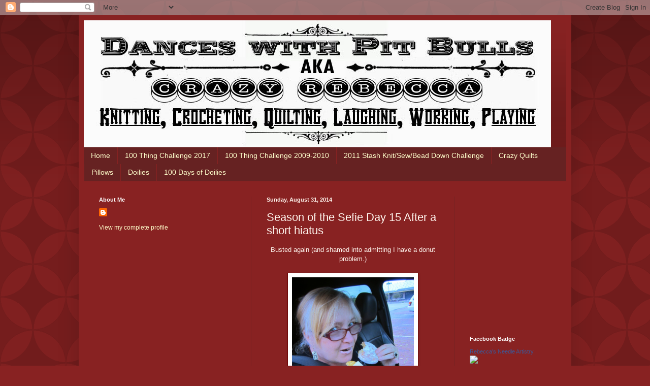

--- FILE ---
content_type: text/html; charset=UTF-8
request_url: https://danceswithpitbulls.blogspot.com/2014/08/season-of-sefie-day-15-after-short.html
body_size: 19861
content:
<!DOCTYPE html>
<html class='v2' dir='ltr' lang='en'>
<head>
<link href='https://www.blogger.com/static/v1/widgets/335934321-css_bundle_v2.css' rel='stylesheet' type='text/css'/>
<meta content='width=1100' name='viewport'/>
<meta content='text/html; charset=UTF-8' http-equiv='Content-Type'/>
<meta content='blogger' name='generator'/>
<link href='https://danceswithpitbulls.blogspot.com/favicon.ico' rel='icon' type='image/x-icon'/>
<link href='http://danceswithpitbulls.blogspot.com/2014/08/season-of-sefie-day-15-after-short.html' rel='canonical'/>
<link rel="alternate" type="application/atom+xml" title="Dances with pit Bulls - Atom" href="https://danceswithpitbulls.blogspot.com/feeds/posts/default" />
<link rel="alternate" type="application/rss+xml" title="Dances with pit Bulls - RSS" href="https://danceswithpitbulls.blogspot.com/feeds/posts/default?alt=rss" />
<link rel="service.post" type="application/atom+xml" title="Dances with pit Bulls - Atom" href="https://www.blogger.com/feeds/3153594389830978573/posts/default" />

<link rel="alternate" type="application/atom+xml" title="Dances with pit Bulls - Atom" href="https://danceswithpitbulls.blogspot.com/feeds/4142868499285066237/comments/default" />
<!--Can't find substitution for tag [blog.ieCssRetrofitLinks]-->
<link href='https://blogger.googleusercontent.com/img/b/R29vZ2xl/AVvXsEg8DVCl_cqrEeR4qLn5eMyCK6RKSBiLh3B5ITEWkb7IRaca263iqq0KVQ08UG180VEKl39lTkHjdsOgUNAJ5arj0kCIaycOLBiOFNM9A14OhlqdnDmBlPoQM2abLCyZx3Kt8AGF5mJZusE/s1600/busted.JPG' rel='image_src'/>
<meta content='http://danceswithpitbulls.blogspot.com/2014/08/season-of-sefie-day-15-after-short.html' property='og:url'/>
<meta content='Season of the Sefie Day 15 After a short hiatus' property='og:title'/>
<meta content='   Busted again (and shamed into admitting I have a donut problem.)         ' property='og:description'/>
<meta content='https://blogger.googleusercontent.com/img/b/R29vZ2xl/AVvXsEg8DVCl_cqrEeR4qLn5eMyCK6RKSBiLh3B5ITEWkb7IRaca263iqq0KVQ08UG180VEKl39lTkHjdsOgUNAJ5arj0kCIaycOLBiOFNM9A14OhlqdnDmBlPoQM2abLCyZx3Kt8AGF5mJZusE/w1200-h630-p-k-no-nu/busted.JPG' property='og:image'/>
<title>Dances with pit Bulls: Season of the Sefie Day 15 After a short hiatus</title>
<style id='page-skin-1' type='text/css'><!--
/*
-----------------------------------------------
Blogger Template Style
Name:     Simple
Designer: Blogger
URL:      www.blogger.com
----------------------------------------------- */
/* Content
----------------------------------------------- */
body {
font: normal normal 12px Arial, Tahoma, Helvetica, FreeSans, sans-serif;
color: #fff5ee;
background: #882222 url(//themes.googleusercontent.com/image?id=0BwVBOzw_-hbMODkzNDVjYTEtYzNiYi00YjRkLThkZjAtOGM0MGI5NzRhZjM4) repeat scroll top left;
padding: 0 40px 40px 40px;
}
html body .region-inner {
min-width: 0;
max-width: 100%;
width: auto;
}
h2 {
font-size: 22px;
}
a:link {
text-decoration:none;
color: #ffffcc;
}
a:visited {
text-decoration:none;
color: #ddbb99;
}
a:hover {
text-decoration:underline;
color: #ffffff;
}
.body-fauxcolumn-outer .fauxcolumn-inner {
background: transparent none repeat scroll top left;
_background-image: none;
}
.body-fauxcolumn-outer .cap-top {
position: absolute;
z-index: 1;
height: 400px;
width: 100%;
}
.body-fauxcolumn-outer .cap-top .cap-left {
width: 100%;
background: transparent url(//www.blogblog.com/1kt/simple/gradients_deep.png) repeat-x scroll top left;
_background-image: none;
}
.content-outer {
-moz-box-shadow: 0 0 40px rgba(0, 0, 0, .15);
-webkit-box-shadow: 0 0 5px rgba(0, 0, 0, .15);
-goog-ms-box-shadow: 0 0 10px #333333;
box-shadow: 0 0 40px rgba(0, 0, 0, .15);
margin-bottom: 1px;
}
.content-inner {
padding: 10px 10px;
}
.content-inner {
background-color: #882222;
}
/* Header
----------------------------------------------- */
.header-outer {
background: transparent url(//www.blogblog.com/1kt/simple/gradients_deep.png) repeat-x scroll 0 -400px;
_background-image: none;
}
.Header h1 {
font: normal normal 60px Georgia, Utopia, 'Palatino Linotype', Palatino, serif;
color: #ffffff;
text-shadow: -1px -1px 1px rgba(0, 0, 0, .2);
}
.Header h1 a {
color: #ffffff;
}
.Header .description {
font-size: 140%;
color: #ffffff;
}
.header-inner .Header .titlewrapper {
padding: 22px 30px;
}
.header-inner .Header .descriptionwrapper {
padding: 0 30px;
}
/* Tabs
----------------------------------------------- */
.tabs-inner .section:first-child {
border-top: 0 solid #772222;
}
.tabs-inner .section:first-child ul {
margin-top: -0;
border-top: 0 solid #772222;
border-left: 0 solid #772222;
border-right: 0 solid #772222;
}
.tabs-inner .widget ul {
background: #662222 none repeat-x scroll 0 -800px;
_background-image: none;
border-bottom: 1px solid #772222;
margin-top: 1px;
margin-left: -30px;
margin-right: -30px;
}
.tabs-inner .widget li a {
display: inline-block;
padding: .6em 1em;
font: normal normal 14px Arial, Tahoma, Helvetica, FreeSans, sans-serif;
color: #ffffcc;
border-left: 1px solid #882222;
border-right: 0 solid #772222;
}
.tabs-inner .widget li:first-child a {
border-left: none;
}
.tabs-inner .widget li.selected a, .tabs-inner .widget li a:hover {
color: #ffffff;
background-color: #552222;
text-decoration: none;
}
/* Columns
----------------------------------------------- */
.main-outer {
border-top: 0 solid #772222;
}
.fauxcolumn-left-outer .fauxcolumn-inner {
border-right: 1px solid #772222;
}
.fauxcolumn-right-outer .fauxcolumn-inner {
border-left: 1px solid #772222;
}
/* Headings
----------------------------------------------- */
div.widget > h2,
div.widget h2.title {
margin: 0 0 1em 0;
font: normal bold 11px Arial, Tahoma, Helvetica, FreeSans, sans-serif;
color: #ffffff;
}
/* Widgets
----------------------------------------------- */
.widget .zippy {
color: #999999;
text-shadow: 2px 2px 1px rgba(0, 0, 0, .1);
}
.widget .popular-posts ul {
list-style: none;
}
/* Posts
----------------------------------------------- */
h2.date-header {
font: normal bold 11px Arial, Tahoma, Helvetica, FreeSans, sans-serif;
}
.date-header span {
background-color: transparent;
color: #fff5ee;
padding: inherit;
letter-spacing: inherit;
margin: inherit;
}
.main-inner {
padding-top: 30px;
padding-bottom: 30px;
}
.main-inner .column-center-inner {
padding: 0 15px;
}
.main-inner .column-center-inner .section {
margin: 0 15px;
}
.post {
margin: 0 0 25px 0;
}
h3.post-title, .comments h4 {
font: normal normal 22px Arial, Tahoma, Helvetica, FreeSans, sans-serif;
margin: .75em 0 0;
}
.post-body {
font-size: 110%;
line-height: 1.4;
position: relative;
}
.post-body img, .post-body .tr-caption-container, .Profile img, .Image img,
.BlogList .item-thumbnail img {
padding: 4px;
background: #ffffff;
border: 1px solid #660000;
-moz-box-shadow: 1px 1px 5px rgba(0, 0, 0, .1);
-webkit-box-shadow: 1px 1px 5px rgba(0, 0, 0, .1);
box-shadow: 1px 1px 5px rgba(0, 0, 0, .1);
}
.post-body img, .post-body .tr-caption-container {
padding: 8px;
}
.post-body .tr-caption-container {
color: #333333;
}
.post-body .tr-caption-container img {
padding: 0;
background: transparent;
border: none;
-moz-box-shadow: 0 0 0 rgba(0, 0, 0, .1);
-webkit-box-shadow: 0 0 0 rgba(0, 0, 0, .1);
box-shadow: 0 0 0 rgba(0, 0, 0, .1);
}
.post-header {
margin: 0 0 1.5em;
line-height: 1.6;
font-size: 90%;
}
.post-footer {
margin: 20px -2px 0;
padding: 5px 10px;
color: #eeddcc;
background-color: #772222;
border-bottom: 1px solid transparent;
line-height: 1.6;
font-size: 90%;
}
#comments .comment-author {
padding-top: 1.5em;
border-top: 1px solid #772222;
background-position: 0 1.5em;
}
#comments .comment-author:first-child {
padding-top: 0;
border-top: none;
}
.avatar-image-container {
margin: .2em 0 0;
}
#comments .avatar-image-container img {
border: 1px solid #660000;
}
/* Comments
----------------------------------------------- */
.comments .comments-content .icon.blog-author {
background-repeat: no-repeat;
background-image: url([data-uri]);
}
.comments .comments-content .loadmore a {
border-top: 1px solid #999999;
border-bottom: 1px solid #999999;
}
.comments .comment-thread.inline-thread {
background-color: #772222;
}
.comments .continue {
border-top: 2px solid #999999;
}
/* Accents
---------------------------------------------- */
.section-columns td.columns-cell {
border-left: 1px solid #772222;
}
.blog-pager {
background: transparent none no-repeat scroll top center;
}
.blog-pager-older-link, .home-link,
.blog-pager-newer-link {
background-color: #882222;
padding: 5px;
}
.footer-outer {
border-top: 0 dashed #bbbbbb;
}
/* Mobile
----------------------------------------------- */
body.mobile  {
background-size: auto;
}
.mobile .body-fauxcolumn-outer {
background: transparent none repeat scroll top left;
}
.mobile .body-fauxcolumn-outer .cap-top {
background-size: 100% auto;
}
.mobile .content-outer {
-webkit-box-shadow: 0 0 3px rgba(0, 0, 0, .15);
box-shadow: 0 0 3px rgba(0, 0, 0, .15);
}
.mobile .tabs-inner .widget ul {
margin-left: 0;
margin-right: 0;
}
.mobile .post {
margin: 0;
}
.mobile .main-inner .column-center-inner .section {
margin: 0;
}
.mobile .date-header span {
padding: 0.1em 10px;
margin: 0 -10px;
}
.mobile h3.post-title {
margin: 0;
}
.mobile .blog-pager {
background: transparent none no-repeat scroll top center;
}
.mobile .footer-outer {
border-top: none;
}
.mobile .main-inner, .mobile .footer-inner {
background-color: #882222;
}
.mobile-index-contents {
color: #fff5ee;
}
.mobile-link-button {
background-color: #ffffcc;
}
.mobile-link-button a:link, .mobile-link-button a:visited {
color: #882222;
}
.mobile .tabs-inner .section:first-child {
border-top: none;
}
.mobile .tabs-inner .PageList .widget-content {
background-color: #552222;
color: #ffffff;
border-top: 1px solid #772222;
border-bottom: 1px solid #772222;
}
.mobile .tabs-inner .PageList .widget-content .pagelist-arrow {
border-left: 1px solid #772222;
}

--></style>
<style id='template-skin-1' type='text/css'><!--
body {
min-width: 970px;
}
.content-outer, .content-fauxcolumn-outer, .region-inner {
min-width: 970px;
max-width: 970px;
_width: 970px;
}
.main-inner .columns {
padding-left: 330px;
padding-right: 220px;
}
.main-inner .fauxcolumn-center-outer {
left: 330px;
right: 220px;
/* IE6 does not respect left and right together */
_width: expression(this.parentNode.offsetWidth -
parseInt("330px") -
parseInt("220px") + 'px');
}
.main-inner .fauxcolumn-left-outer {
width: 330px;
}
.main-inner .fauxcolumn-right-outer {
width: 220px;
}
.main-inner .column-left-outer {
width: 330px;
right: 100%;
margin-left: -330px;
}
.main-inner .column-right-outer {
width: 220px;
margin-right: -220px;
}
#layout {
min-width: 0;
}
#layout .content-outer {
min-width: 0;
width: 800px;
}
#layout .region-inner {
min-width: 0;
width: auto;
}
body#layout div.add_widget {
padding: 8px;
}
body#layout div.add_widget a {
margin-left: 32px;
}
--></style>
<style>
    body {background-image:url(\/\/themes.googleusercontent.com\/image?id=0BwVBOzw_-hbMODkzNDVjYTEtYzNiYi00YjRkLThkZjAtOGM0MGI5NzRhZjM4);}
    
@media (max-width: 200px) { body {background-image:url(\/\/themes.googleusercontent.com\/image?id=0BwVBOzw_-hbMODkzNDVjYTEtYzNiYi00YjRkLThkZjAtOGM0MGI5NzRhZjM4&options=w200);}}
@media (max-width: 400px) and (min-width: 201px) { body {background-image:url(\/\/themes.googleusercontent.com\/image?id=0BwVBOzw_-hbMODkzNDVjYTEtYzNiYi00YjRkLThkZjAtOGM0MGI5NzRhZjM4&options=w400);}}
@media (max-width: 800px) and (min-width: 401px) { body {background-image:url(\/\/themes.googleusercontent.com\/image?id=0BwVBOzw_-hbMODkzNDVjYTEtYzNiYi00YjRkLThkZjAtOGM0MGI5NzRhZjM4&options=w800);}}
@media (max-width: 1200px) and (min-width: 801px) { body {background-image:url(\/\/themes.googleusercontent.com\/image?id=0BwVBOzw_-hbMODkzNDVjYTEtYzNiYi00YjRkLThkZjAtOGM0MGI5NzRhZjM4&options=w1200);}}
/* Last tag covers anything over one higher than the previous max-size cap. */
@media (min-width: 1201px) { body {background-image:url(\/\/themes.googleusercontent.com\/image?id=0BwVBOzw_-hbMODkzNDVjYTEtYzNiYi00YjRkLThkZjAtOGM0MGI5NzRhZjM4&options=w1600);}}
  </style>
<link href='https://www.blogger.com/dyn-css/authorization.css?targetBlogID=3153594389830978573&amp;zx=aaefcd0a-f6ac-4247-b0ac-393104c38d10' media='none' onload='if(media!=&#39;all&#39;)media=&#39;all&#39;' rel='stylesheet'/><noscript><link href='https://www.blogger.com/dyn-css/authorization.css?targetBlogID=3153594389830978573&amp;zx=aaefcd0a-f6ac-4247-b0ac-393104c38d10' rel='stylesheet'/></noscript>
<meta name='google-adsense-platform-account' content='ca-host-pub-1556223355139109'/>
<meta name='google-adsense-platform-domain' content='blogspot.com'/>

<!-- data-ad-client=ca-pub-3210639435598207 -->

</head>
<body class='loading variant-deep'>
<div class='navbar section' id='navbar' name='Navbar'><div class='widget Navbar' data-version='1' id='Navbar1'><script type="text/javascript">
    function setAttributeOnload(object, attribute, val) {
      if(window.addEventListener) {
        window.addEventListener('load',
          function(){ object[attribute] = val; }, false);
      } else {
        window.attachEvent('onload', function(){ object[attribute] = val; });
      }
    }
  </script>
<div id="navbar-iframe-container"></div>
<script type="text/javascript" src="https://apis.google.com/js/platform.js"></script>
<script type="text/javascript">
      gapi.load("gapi.iframes:gapi.iframes.style.bubble", function() {
        if (gapi.iframes && gapi.iframes.getContext) {
          gapi.iframes.getContext().openChild({
              url: 'https://www.blogger.com/navbar/3153594389830978573?po\x3d4142868499285066237\x26origin\x3dhttps://danceswithpitbulls.blogspot.com',
              where: document.getElementById("navbar-iframe-container"),
              id: "navbar-iframe"
          });
        }
      });
    </script><script type="text/javascript">
(function() {
var script = document.createElement('script');
script.type = 'text/javascript';
script.src = '//pagead2.googlesyndication.com/pagead/js/google_top_exp.js';
var head = document.getElementsByTagName('head')[0];
if (head) {
head.appendChild(script);
}})();
</script>
</div></div>
<div class='body-fauxcolumns'>
<div class='fauxcolumn-outer body-fauxcolumn-outer'>
<div class='cap-top'>
<div class='cap-left'></div>
<div class='cap-right'></div>
</div>
<div class='fauxborder-left'>
<div class='fauxborder-right'></div>
<div class='fauxcolumn-inner'>
</div>
</div>
<div class='cap-bottom'>
<div class='cap-left'></div>
<div class='cap-right'></div>
</div>
</div>
</div>
<div class='content'>
<div class='content-fauxcolumns'>
<div class='fauxcolumn-outer content-fauxcolumn-outer'>
<div class='cap-top'>
<div class='cap-left'></div>
<div class='cap-right'></div>
</div>
<div class='fauxborder-left'>
<div class='fauxborder-right'></div>
<div class='fauxcolumn-inner'>
</div>
</div>
<div class='cap-bottom'>
<div class='cap-left'></div>
<div class='cap-right'></div>
</div>
</div>
</div>
<div class='content-outer'>
<div class='content-cap-top cap-top'>
<div class='cap-left'></div>
<div class='cap-right'></div>
</div>
<div class='fauxborder-left content-fauxborder-left'>
<div class='fauxborder-right content-fauxborder-right'></div>
<div class='content-inner'>
<header>
<div class='header-outer'>
<div class='header-cap-top cap-top'>
<div class='cap-left'></div>
<div class='cap-right'></div>
</div>
<div class='fauxborder-left header-fauxborder-left'>
<div class='fauxborder-right header-fauxborder-right'></div>
<div class='region-inner header-inner'>
<div class='header section' id='header' name='Header'><div class='widget Header' data-version='1' id='Header1'>
<div id='header-inner'>
<a href='https://danceswithpitbulls.blogspot.com/' style='display: block'>
<img alt='Dances with pit Bulls' height='250px; ' id='Header1_headerimg' src='https://blogger.googleusercontent.com/img/b/R29vZ2xl/AVvXsEhpp4Fcf2WQjgR4colecoJxE86budvjznWrttLVAMREdMl7yRml2lDkjiBYLjwsTLG157m5XCVL0tKm0yAq3cglGdHkAhV7OEeRSE6uGXZn72s_QnDvS2FVEoecFjLDLOThdVUmxHwqiiA/s938/Banner.jpg' style='display: block' width='920px; '/>
</a>
</div>
</div></div>
</div>
</div>
<div class='header-cap-bottom cap-bottom'>
<div class='cap-left'></div>
<div class='cap-right'></div>
</div>
</div>
</header>
<div class='tabs-outer'>
<div class='tabs-cap-top cap-top'>
<div class='cap-left'></div>
<div class='cap-right'></div>
</div>
<div class='fauxborder-left tabs-fauxborder-left'>
<div class='fauxborder-right tabs-fauxborder-right'></div>
<div class='region-inner tabs-inner'>
<div class='tabs section' id='crosscol' name='Cross-Column'><div class='widget PageList' data-version='1' id='PageList1'>
<h2>Pages</h2>
<div class='widget-content'>
<ul>
<li>
<a href='https://danceswithpitbulls.blogspot.com/'>Home</a>
</li>
<li>
<a href='https://danceswithpitbulls.blogspot.com/p/00-thing-challenge-2017.html'>100 Thing Challenge 2017</a>
</li>
<li>
<a href='https://danceswithpitbulls.blogspot.com/p/100-thing-challenge-2009.html'>100 Thing Challenge 2009-2010</a>
</li>
<li>
<a href='https://danceswithpitbulls.blogspot.com/p/2011-stash-knitsewbead-down-challenge.html'>2011 Stash Knit/Sew/Bead Down Challenge</a>
</li>
<li>
<a href='https://danceswithpitbulls.blogspot.com/p/crazy-quilts.html'>Crazy Quilts</a>
</li>
<li>
<a href='https://danceswithpitbulls.blogspot.com/p/pillows.html'>Pillows</a>
</li>
<li>
<a href='https://danceswithpitbulls.blogspot.com/p/doilies.html'>Doilies</a>
</li>
<li>
<a href='https://danceswithpitbulls.blogspot.com/p/100-days-of-doilies.html'>100 Days of Doilies</a>
</li>
</ul>
<div class='clear'></div>
</div>
</div></div>
<div class='tabs no-items section' id='crosscol-overflow' name='Cross-Column 2'></div>
</div>
</div>
<div class='tabs-cap-bottom cap-bottom'>
<div class='cap-left'></div>
<div class='cap-right'></div>
</div>
</div>
<div class='main-outer'>
<div class='main-cap-top cap-top'>
<div class='cap-left'></div>
<div class='cap-right'></div>
</div>
<div class='fauxborder-left main-fauxborder-left'>
<div class='fauxborder-right main-fauxborder-right'></div>
<div class='region-inner main-inner'>
<div class='columns fauxcolumns'>
<div class='fauxcolumn-outer fauxcolumn-center-outer'>
<div class='cap-top'>
<div class='cap-left'></div>
<div class='cap-right'></div>
</div>
<div class='fauxborder-left'>
<div class='fauxborder-right'></div>
<div class='fauxcolumn-inner'>
</div>
</div>
<div class='cap-bottom'>
<div class='cap-left'></div>
<div class='cap-right'></div>
</div>
</div>
<div class='fauxcolumn-outer fauxcolumn-left-outer'>
<div class='cap-top'>
<div class='cap-left'></div>
<div class='cap-right'></div>
</div>
<div class='fauxborder-left'>
<div class='fauxborder-right'></div>
<div class='fauxcolumn-inner'>
</div>
</div>
<div class='cap-bottom'>
<div class='cap-left'></div>
<div class='cap-right'></div>
</div>
</div>
<div class='fauxcolumn-outer fauxcolumn-right-outer'>
<div class='cap-top'>
<div class='cap-left'></div>
<div class='cap-right'></div>
</div>
<div class='fauxborder-left'>
<div class='fauxborder-right'></div>
<div class='fauxcolumn-inner'>
</div>
</div>
<div class='cap-bottom'>
<div class='cap-left'></div>
<div class='cap-right'></div>
</div>
</div>
<!-- corrects IE6 width calculation -->
<div class='columns-inner'>
<div class='column-center-outer'>
<div class='column-center-inner'>
<div class='main section' id='main' name='Main'><div class='widget Blog' data-version='1' id='Blog1'>
<div class='blog-posts hfeed'>

          <div class="date-outer">
        
<h2 class='date-header'><span>Sunday, August 31, 2014</span></h2>

          <div class="date-posts">
        
<div class='post-outer'>
<div class='post hentry uncustomized-post-template' itemprop='blogPost' itemscope='itemscope' itemtype='http://schema.org/BlogPosting'>
<meta content='https://blogger.googleusercontent.com/img/b/R29vZ2xl/AVvXsEg8DVCl_cqrEeR4qLn5eMyCK6RKSBiLh3B5ITEWkb7IRaca263iqq0KVQ08UG180VEKl39lTkHjdsOgUNAJ5arj0kCIaycOLBiOFNM9A14OhlqdnDmBlPoQM2abLCyZx3Kt8AGF5mJZusE/s1600/busted.JPG' itemprop='image_url'/>
<meta content='3153594389830978573' itemprop='blogId'/>
<meta content='4142868499285066237' itemprop='postId'/>
<a name='4142868499285066237'></a>
<h3 class='post-title entry-title' itemprop='name'>
Season of the Sefie Day 15 After a short hiatus
</h3>
<div class='post-header'>
<div class='post-header-line-1'></div>
</div>
<div class='post-body entry-content' id='post-body-4142868499285066237' itemprop='description articleBody'>
<div class="separator" style="clear: both; text-align: center;">
</div>
<div class="separator" style="clear: both; text-align: center;">
Busted again (and shamed into admitting I have a donut problem.)</div>
<div class="separator" style="clear: both; text-align: center;">
<br /></div>
<div class="separator" style="clear: both; text-align: center;">
<a href="https://blogger.googleusercontent.com/img/b/R29vZ2xl/AVvXsEg8DVCl_cqrEeR4qLn5eMyCK6RKSBiLh3B5ITEWkb7IRaca263iqq0KVQ08UG180VEKl39lTkHjdsOgUNAJ5arj0kCIaycOLBiOFNM9A14OhlqdnDmBlPoQM2abLCyZx3Kt8AGF5mJZusE/s1600/busted.JPG" imageanchor="1" style="margin-left: 1em; margin-right: 1em;"><img border="0" height="320" src="https://blogger.googleusercontent.com/img/b/R29vZ2xl/AVvXsEg8DVCl_cqrEeR4qLn5eMyCK6RKSBiLh3B5ITEWkb7IRaca263iqq0KVQ08UG180VEKl39lTkHjdsOgUNAJ5arj0kCIaycOLBiOFNM9A14OhlqdnDmBlPoQM2abLCyZx3Kt8AGF5mJZusE/s1600/busted.JPG" width="240" /></a></div>
<br />
<div class="separator" style="clear: both; text-align: center;">
<a href="https://blogger.googleusercontent.com/img/b/R29vZ2xl/AVvXsEjiSlDhA9UHegGPVXX9diFdcbYq7SGV-tkznlE2kA35tfc3foAHMbmvtHYVIclDrJL81yDW9hrkRhK0UfbrrGhtIZD6govcHza3R4WSsTOlkUsh5IA2AEZuMR15M-fmnoJU9FEkBuwam6w/s1600/IMG_7217.JPG" imageanchor="1" style="margin-left: 1em; margin-right: 1em;"><img border="0" height="320" src="https://blogger.googleusercontent.com/img/b/R29vZ2xl/AVvXsEjiSlDhA9UHegGPVXX9diFdcbYq7SGV-tkznlE2kA35tfc3foAHMbmvtHYVIclDrJL81yDW9hrkRhK0UfbrrGhtIZD6govcHza3R4WSsTOlkUsh5IA2AEZuMR15M-fmnoJU9FEkBuwam6w/s1600/IMG_7217.JPG" width="240" /></a></div>
<br />
<div style='clear: both;'></div>
</div>
<div class='post-footer'>
<div class='post-footer-line post-footer-line-1'>
<span class='post-author vcard'>
Posted by
<span class='fn' itemprop='author' itemscope='itemscope' itemtype='http://schema.org/Person'>
<meta content='https://www.blogger.com/profile/07788169341300161555' itemprop='url'/>
<a class='g-profile' href='https://www.blogger.com/profile/07788169341300161555' rel='author' title='author profile'>
<span itemprop='name'>Rebecca Halley</span>
</a>
</span>
</span>
<span class='post-timestamp'>
at
<meta content='http://danceswithpitbulls.blogspot.com/2014/08/season-of-sefie-day-15-after-short.html' itemprop='url'/>
<a class='timestamp-link' href='https://danceswithpitbulls.blogspot.com/2014/08/season-of-sefie-day-15-after-short.html' rel='bookmark' title='permanent link'><abbr class='published' itemprop='datePublished' title='2014-08-31T16:01:00-06:00'>4:01&#8239;PM</abbr></a>
</span>
<span class='post-comment-link'>
</span>
<span class='post-icons'>
<span class='item-action'>
<a href='https://www.blogger.com/email-post/3153594389830978573/4142868499285066237' title='Email Post'>
<img alt='' class='icon-action' height='13' src='https://resources.blogblog.com/img/icon18_email.gif' width='18'/>
</a>
</span>
<span class='item-control blog-admin pid-34590162'>
<a href='https://www.blogger.com/post-edit.g?blogID=3153594389830978573&postID=4142868499285066237&from=pencil' title='Edit Post'>
<img alt='' class='icon-action' height='18' src='https://resources.blogblog.com/img/icon18_edit_allbkg.gif' width='18'/>
</a>
</span>
</span>
<div class='post-share-buttons goog-inline-block'>
<a class='goog-inline-block share-button sb-email' href='https://www.blogger.com/share-post.g?blogID=3153594389830978573&postID=4142868499285066237&target=email' target='_blank' title='Email This'><span class='share-button-link-text'>Email This</span></a><a class='goog-inline-block share-button sb-blog' href='https://www.blogger.com/share-post.g?blogID=3153594389830978573&postID=4142868499285066237&target=blog' onclick='window.open(this.href, "_blank", "height=270,width=475"); return false;' target='_blank' title='BlogThis!'><span class='share-button-link-text'>BlogThis!</span></a><a class='goog-inline-block share-button sb-twitter' href='https://www.blogger.com/share-post.g?blogID=3153594389830978573&postID=4142868499285066237&target=twitter' target='_blank' title='Share to X'><span class='share-button-link-text'>Share to X</span></a><a class='goog-inline-block share-button sb-facebook' href='https://www.blogger.com/share-post.g?blogID=3153594389830978573&postID=4142868499285066237&target=facebook' onclick='window.open(this.href, "_blank", "height=430,width=640"); return false;' target='_blank' title='Share to Facebook'><span class='share-button-link-text'>Share to Facebook</span></a><a class='goog-inline-block share-button sb-pinterest' href='https://www.blogger.com/share-post.g?blogID=3153594389830978573&postID=4142868499285066237&target=pinterest' target='_blank' title='Share to Pinterest'><span class='share-button-link-text'>Share to Pinterest</span></a>
</div>
</div>
<div class='post-footer-line post-footer-line-2'>
<span class='post-labels'>
Labels:
<a href='https://danceswithpitbulls.blogspot.com/search/label/busted' rel='tag'>busted</a>,
<a href='https://danceswithpitbulls.blogspot.com/search/label/self%20portrait' rel='tag'>self portrait</a>
</span>
</div>
<div class='post-footer-line post-footer-line-3'>
<span class='post-location'>
</span>
</div>
</div>
</div>
<div class='comments' id='comments'>
<a name='comments'></a>
<h4>No comments:</h4>
<div id='Blog1_comments-block-wrapper'>
<dl class='avatar-comment-indent' id='comments-block'>
</dl>
</div>
<p class='comment-footer'>
<a href='https://www.blogger.com/comment/fullpage/post/3153594389830978573/4142868499285066237' onclick=''>Post a Comment</a>
</p>
</div>
</div>
<div class='inline-ad'>
<script async src="//pagead2.googlesyndication.com/pagead/js/adsbygoogle.js"></script>
<!-- danceswithpitbulls_main_Blog1_1x1_as -->
<ins class="adsbygoogle"
     style="display:block"
     data-ad-client="ca-pub-3210639435598207"
     data-ad-host="ca-host-pub-1556223355139109"
     data-ad-host-channel="L0007"
     data-ad-slot="2039936383"
     data-ad-format="auto"></ins>
<script>
(adsbygoogle = window.adsbygoogle || []).push({});
</script>
</div>

        </div></div>
      
</div>
<div class='blog-pager' id='blog-pager'>
<span id='blog-pager-newer-link'>
<a class='blog-pager-newer-link' href='https://danceswithpitbulls.blogspot.com/2014/09/season-of-selfie-day-16-rain-barrel.html' id='Blog1_blog-pager-newer-link' title='Newer Post'>Newer Post</a>
</span>
<span id='blog-pager-older-link'>
<a class='blog-pager-older-link' href='https://danceswithpitbulls.blogspot.com/2014/08/season-of-selfie-day-14-loser-mirror.html' id='Blog1_blog-pager-older-link' title='Older Post'>Older Post</a>
</span>
<a class='home-link' href='https://danceswithpitbulls.blogspot.com/'>Home</a>
</div>
<div class='clear'></div>
<div class='post-feeds'>
<div class='feed-links'>
Subscribe to:
<a class='feed-link' href='https://danceswithpitbulls.blogspot.com/feeds/4142868499285066237/comments/default' target='_blank' type='application/atom+xml'>Post Comments (Atom)</a>
</div>
</div>
</div></div>
</div>
</div>
<div class='column-left-outer'>
<div class='column-left-inner'>
<aside>
<div class='sidebar section' id='sidebar-left-1'><div class='widget Profile' data-version='1' id='Profile1'>
<h2>About Me</h2>
<div class='widget-content'>
<dl class='profile-datablock'>
<dt class='profile-data'>
<a class='profile-name-link g-profile' href='https://www.blogger.com/profile/07788169341300161555' rel='author' style='background-image: url(//www.blogger.com/img/logo-16.png);'>
</a>
</dt>
<dd class='profile-data'>
</dd>
</dl>
<a class='profile-link' href='https://www.blogger.com/profile/07788169341300161555' rel='author'>View my complete profile</a>
<div class='clear'></div>
</div>
</div></div>
<table border='0' cellpadding='0' cellspacing='0' class='section-columns columns-2'>
<tbody>
<tr>
<td class='first columns-cell'>
<div class='sidebar no-items section' id='sidebar-left-2-1'></div>
</td>
<td class='columns-cell'>
<div class='sidebar no-items section' id='sidebar-left-2-2'></div>
</td>
</tr>
</tbody>
</table>
<div class='sidebar no-items section' id='sidebar-left-3'></div>
</aside>
</div>
</div>
<div class='column-right-outer'>
<div class='column-right-inner'>
<aside>
<div class='sidebar section' id='sidebar-right-1'><div class='widget AdSense' data-version='1' id='AdSense1'>
<div class='widget-content'>
<script type="text/javascript"><!--
google_ad_client="pub-3210639435598207";
google_ad_host="pub-1556223355139109";
google_ad_host_channel="00000+00284+00035";
google_ad_width=120;
google_ad_height=240;
google_ad_format="120x240_as";
google_ad_type="text_image";
google_color_border="000000";
google_color_bg="000000";
google_color_link="AABBCC";
google_color_url="99CC77";
google_color_text="88DDDD";
//--></script>
<script type="text/javascript" src="//pagead2.googlesyndication.com/pagead/show_ads.js">
</script>
<div class='clear'></div>
</div>
</div><div class='widget HTML' data-version='1' id='HTML3'>
<h2 class='title'>Facebook Badge</h2>
<div class='widget-content'>
<!-- Facebook Badge START --><a href="https://www.facebook.com/pages/Rebeccas-Needle-Artistry/283648788352787" target="_TOP" style="font-family: &quot;lucida grande&quot;,tahoma,verdana,arial,sans-serif; font-size: 11px; font-variant: normal; font-style: normal; font-weight: normal; color: #3B5998; text-decoration: none;" title="Rebecca&#039;s Needle Artistry">Rebecca&#039;s Needle Artistry</a><br/><a href="https://www.facebook.com/pages/Rebeccas-Needle-Artistry/283648788352787" target="_TOP" title="Rebecca&#039;s Needle Artistry"><img src="https://badge.facebook.com/badge/283648788352787.2204.1944091522.png" style="border: 0px;" /></a><br/><a href="http://www.facebook.com/business/dashboard/" target="_TOP" style="font-family: &quot;lucida grande&quot;,tahoma,verdana,arial,sans-serif; font-size: 11px; font-variant: normal; font-style: normal; font-weight: normal; color: #3B5998; text-decoration: none;" title="Make your own badge!">Promote Your Page Too</a><!-- Facebook Badge END -->
</div>
<div class='clear'></div>
</div><div class='widget Followers' data-version='1' id='Followers1'>
<h2 class='title'>Followers</h2>
<div class='widget-content'>
<div id='Followers1-wrapper'>
<div style='margin-right:2px;'>
<div><script type="text/javascript" src="https://apis.google.com/js/platform.js"></script>
<div id="followers-iframe-container"></div>
<script type="text/javascript">
    window.followersIframe = null;
    function followersIframeOpen(url) {
      gapi.load("gapi.iframes", function() {
        if (gapi.iframes && gapi.iframes.getContext) {
          window.followersIframe = gapi.iframes.getContext().openChild({
            url: url,
            where: document.getElementById("followers-iframe-container"),
            messageHandlersFilter: gapi.iframes.CROSS_ORIGIN_IFRAMES_FILTER,
            messageHandlers: {
              '_ready': function(obj) {
                window.followersIframe.getIframeEl().height = obj.height;
              },
              'reset': function() {
                window.followersIframe.close();
                followersIframeOpen("https://www.blogger.com/followers/frame/3153594389830978573?colors\x3dCgt0cmFuc3BhcmVudBILdHJhbnNwYXJlbnQaByNmZmY1ZWUiByNmZmZmY2MqByM4ODIyMjIyByNmZmZmZmY6ByNmZmY1ZWVCByNmZmZmY2NKByM5OTk5OTlSByNmZmZmY2NaC3RyYW5zcGFyZW50\x26pageSize\x3d21\x26hl\x3den\x26origin\x3dhttps://danceswithpitbulls.blogspot.com");
              },
              'open': function(url) {
                window.followersIframe.close();
                followersIframeOpen(url);
              }
            }
          });
        }
      });
    }
    followersIframeOpen("https://www.blogger.com/followers/frame/3153594389830978573?colors\x3dCgt0cmFuc3BhcmVudBILdHJhbnNwYXJlbnQaByNmZmY1ZWUiByNmZmZmY2MqByM4ODIyMjIyByNmZmZmZmY6ByNmZmY1ZWVCByNmZmZmY2NKByM5OTk5OTlSByNmZmZmY2NaC3RyYW5zcGFyZW50\x26pageSize\x3d21\x26hl\x3den\x26origin\x3dhttps://danceswithpitbulls.blogspot.com");
  </script></div>
</div>
</div>
<div class='clear'></div>
</div>
</div><div class='widget HTML' data-version='1' id='HTML1'>
<h2 class='title'>My Visitors</h2>
<div class='widget-content'>
<center>
<img src="https://lh3.googleusercontent.com/blogger_img_proxy/AEn0k_uNBjMqGR84lERDAqY0Z5Rr9R_bH9SMvbGWzG0TWMuX9oq8wSZOIC0u10r9WDCdMbzBG7cKyR9gO8R3VT_RqyLkcLMBKXIWoqPVBcOgRytxKA3SXOCzQtL938kfSOdX0MbYce2xuSfho98=s0-d"><br/>
<font size="-1">Free counters provided by <a href="http://app.vendio.com">Andale</a>.<br/></font>
</center>
</div>
<div class='clear'></div>
</div><div class='widget BlogArchive' data-version='1' id='BlogArchive1'>
<h2>Blog Archive</h2>
<div class='widget-content'>
<div id='ArchiveList'>
<div id='BlogArchive1_ArchiveList'>
<ul class='hierarchy'>
<li class='archivedate collapsed'>
<a class='toggle' href='javascript:void(0)'>
<span class='zippy'>

        &#9658;&#160;
      
</span>
</a>
<a class='post-count-link' href='https://danceswithpitbulls.blogspot.com/2022/'>
2022
</a>
<span class='post-count' dir='ltr'>(1)</span>
<ul class='hierarchy'>
<li class='archivedate collapsed'>
<a class='toggle' href='javascript:void(0)'>
<span class='zippy'>

        &#9658;&#160;
      
</span>
</a>
<a class='post-count-link' href='https://danceswithpitbulls.blogspot.com/2022/04/'>
April
</a>
<span class='post-count' dir='ltr'>(1)</span>
</li>
</ul>
</li>
</ul>
<ul class='hierarchy'>
<li class='archivedate collapsed'>
<a class='toggle' href='javascript:void(0)'>
<span class='zippy'>

        &#9658;&#160;
      
</span>
</a>
<a class='post-count-link' href='https://danceswithpitbulls.blogspot.com/2017/'>
2017
</a>
<span class='post-count' dir='ltr'>(65)</span>
<ul class='hierarchy'>
<li class='archivedate collapsed'>
<a class='toggle' href='javascript:void(0)'>
<span class='zippy'>

        &#9658;&#160;
      
</span>
</a>
<a class='post-count-link' href='https://danceswithpitbulls.blogspot.com/2017/08/'>
August
</a>
<span class='post-count' dir='ltr'>(7)</span>
</li>
</ul>
<ul class='hierarchy'>
<li class='archivedate collapsed'>
<a class='toggle' href='javascript:void(0)'>
<span class='zippy'>

        &#9658;&#160;
      
</span>
</a>
<a class='post-count-link' href='https://danceswithpitbulls.blogspot.com/2017/07/'>
July
</a>
<span class='post-count' dir='ltr'>(13)</span>
</li>
</ul>
<ul class='hierarchy'>
<li class='archivedate collapsed'>
<a class='toggle' href='javascript:void(0)'>
<span class='zippy'>

        &#9658;&#160;
      
</span>
</a>
<a class='post-count-link' href='https://danceswithpitbulls.blogspot.com/2017/06/'>
June
</a>
<span class='post-count' dir='ltr'>(11)</span>
</li>
</ul>
<ul class='hierarchy'>
<li class='archivedate collapsed'>
<a class='toggle' href='javascript:void(0)'>
<span class='zippy'>

        &#9658;&#160;
      
</span>
</a>
<a class='post-count-link' href='https://danceswithpitbulls.blogspot.com/2017/05/'>
May
</a>
<span class='post-count' dir='ltr'>(9)</span>
</li>
</ul>
<ul class='hierarchy'>
<li class='archivedate collapsed'>
<a class='toggle' href='javascript:void(0)'>
<span class='zippy'>

        &#9658;&#160;
      
</span>
</a>
<a class='post-count-link' href='https://danceswithpitbulls.blogspot.com/2017/04/'>
April
</a>
<span class='post-count' dir='ltr'>(7)</span>
</li>
</ul>
<ul class='hierarchy'>
<li class='archivedate collapsed'>
<a class='toggle' href='javascript:void(0)'>
<span class='zippy'>

        &#9658;&#160;
      
</span>
</a>
<a class='post-count-link' href='https://danceswithpitbulls.blogspot.com/2017/03/'>
March
</a>
<span class='post-count' dir='ltr'>(9)</span>
</li>
</ul>
<ul class='hierarchy'>
<li class='archivedate collapsed'>
<a class='toggle' href='javascript:void(0)'>
<span class='zippy'>

        &#9658;&#160;
      
</span>
</a>
<a class='post-count-link' href='https://danceswithpitbulls.blogspot.com/2017/02/'>
February
</a>
<span class='post-count' dir='ltr'>(5)</span>
</li>
</ul>
<ul class='hierarchy'>
<li class='archivedate collapsed'>
<a class='toggle' href='javascript:void(0)'>
<span class='zippy'>

        &#9658;&#160;
      
</span>
</a>
<a class='post-count-link' href='https://danceswithpitbulls.blogspot.com/2017/01/'>
January
</a>
<span class='post-count' dir='ltr'>(4)</span>
</li>
</ul>
</li>
</ul>
<ul class='hierarchy'>
<li class='archivedate collapsed'>
<a class='toggle' href='javascript:void(0)'>
<span class='zippy'>

        &#9658;&#160;
      
</span>
</a>
<a class='post-count-link' href='https://danceswithpitbulls.blogspot.com/2016/'>
2016
</a>
<span class='post-count' dir='ltr'>(22)</span>
<ul class='hierarchy'>
<li class='archivedate collapsed'>
<a class='toggle' href='javascript:void(0)'>
<span class='zippy'>

        &#9658;&#160;
      
</span>
</a>
<a class='post-count-link' href='https://danceswithpitbulls.blogspot.com/2016/12/'>
December
</a>
<span class='post-count' dir='ltr'>(2)</span>
</li>
</ul>
<ul class='hierarchy'>
<li class='archivedate collapsed'>
<a class='toggle' href='javascript:void(0)'>
<span class='zippy'>

        &#9658;&#160;
      
</span>
</a>
<a class='post-count-link' href='https://danceswithpitbulls.blogspot.com/2016/11/'>
November
</a>
<span class='post-count' dir='ltr'>(4)</span>
</li>
</ul>
<ul class='hierarchy'>
<li class='archivedate collapsed'>
<a class='toggle' href='javascript:void(0)'>
<span class='zippy'>

        &#9658;&#160;
      
</span>
</a>
<a class='post-count-link' href='https://danceswithpitbulls.blogspot.com/2016/10/'>
October
</a>
<span class='post-count' dir='ltr'>(1)</span>
</li>
</ul>
<ul class='hierarchy'>
<li class='archivedate collapsed'>
<a class='toggle' href='javascript:void(0)'>
<span class='zippy'>

        &#9658;&#160;
      
</span>
</a>
<a class='post-count-link' href='https://danceswithpitbulls.blogspot.com/2016/08/'>
August
</a>
<span class='post-count' dir='ltr'>(2)</span>
</li>
</ul>
<ul class='hierarchy'>
<li class='archivedate collapsed'>
<a class='toggle' href='javascript:void(0)'>
<span class='zippy'>

        &#9658;&#160;
      
</span>
</a>
<a class='post-count-link' href='https://danceswithpitbulls.blogspot.com/2016/07/'>
July
</a>
<span class='post-count' dir='ltr'>(1)</span>
</li>
</ul>
<ul class='hierarchy'>
<li class='archivedate collapsed'>
<a class='toggle' href='javascript:void(0)'>
<span class='zippy'>

        &#9658;&#160;
      
</span>
</a>
<a class='post-count-link' href='https://danceswithpitbulls.blogspot.com/2016/06/'>
June
</a>
<span class='post-count' dir='ltr'>(1)</span>
</li>
</ul>
<ul class='hierarchy'>
<li class='archivedate collapsed'>
<a class='toggle' href='javascript:void(0)'>
<span class='zippy'>

        &#9658;&#160;
      
</span>
</a>
<a class='post-count-link' href='https://danceswithpitbulls.blogspot.com/2016/04/'>
April
</a>
<span class='post-count' dir='ltr'>(3)</span>
</li>
</ul>
<ul class='hierarchy'>
<li class='archivedate collapsed'>
<a class='toggle' href='javascript:void(0)'>
<span class='zippy'>

        &#9658;&#160;
      
</span>
</a>
<a class='post-count-link' href='https://danceswithpitbulls.blogspot.com/2016/03/'>
March
</a>
<span class='post-count' dir='ltr'>(2)</span>
</li>
</ul>
<ul class='hierarchy'>
<li class='archivedate collapsed'>
<a class='toggle' href='javascript:void(0)'>
<span class='zippy'>

        &#9658;&#160;
      
</span>
</a>
<a class='post-count-link' href='https://danceswithpitbulls.blogspot.com/2016/02/'>
February
</a>
<span class='post-count' dir='ltr'>(4)</span>
</li>
</ul>
<ul class='hierarchy'>
<li class='archivedate collapsed'>
<a class='toggle' href='javascript:void(0)'>
<span class='zippy'>

        &#9658;&#160;
      
</span>
</a>
<a class='post-count-link' href='https://danceswithpitbulls.blogspot.com/2016/01/'>
January
</a>
<span class='post-count' dir='ltr'>(2)</span>
</li>
</ul>
</li>
</ul>
<ul class='hierarchy'>
<li class='archivedate collapsed'>
<a class='toggle' href='javascript:void(0)'>
<span class='zippy'>

        &#9658;&#160;
      
</span>
</a>
<a class='post-count-link' href='https://danceswithpitbulls.blogspot.com/2015/'>
2015
</a>
<span class='post-count' dir='ltr'>(5)</span>
<ul class='hierarchy'>
<li class='archivedate collapsed'>
<a class='toggle' href='javascript:void(0)'>
<span class='zippy'>

        &#9658;&#160;
      
</span>
</a>
<a class='post-count-link' href='https://danceswithpitbulls.blogspot.com/2015/12/'>
December
</a>
<span class='post-count' dir='ltr'>(1)</span>
</li>
</ul>
<ul class='hierarchy'>
<li class='archivedate collapsed'>
<a class='toggle' href='javascript:void(0)'>
<span class='zippy'>

        &#9658;&#160;
      
</span>
</a>
<a class='post-count-link' href='https://danceswithpitbulls.blogspot.com/2015/04/'>
April
</a>
<span class='post-count' dir='ltr'>(1)</span>
</li>
</ul>
<ul class='hierarchy'>
<li class='archivedate collapsed'>
<a class='toggle' href='javascript:void(0)'>
<span class='zippy'>

        &#9658;&#160;
      
</span>
</a>
<a class='post-count-link' href='https://danceswithpitbulls.blogspot.com/2015/03/'>
March
</a>
<span class='post-count' dir='ltr'>(1)</span>
</li>
</ul>
<ul class='hierarchy'>
<li class='archivedate collapsed'>
<a class='toggle' href='javascript:void(0)'>
<span class='zippy'>

        &#9658;&#160;
      
</span>
</a>
<a class='post-count-link' href='https://danceswithpitbulls.blogspot.com/2015/02/'>
February
</a>
<span class='post-count' dir='ltr'>(1)</span>
</li>
</ul>
<ul class='hierarchy'>
<li class='archivedate collapsed'>
<a class='toggle' href='javascript:void(0)'>
<span class='zippy'>

        &#9658;&#160;
      
</span>
</a>
<a class='post-count-link' href='https://danceswithpitbulls.blogspot.com/2015/01/'>
January
</a>
<span class='post-count' dir='ltr'>(1)</span>
</li>
</ul>
</li>
</ul>
<ul class='hierarchy'>
<li class='archivedate expanded'>
<a class='toggle' href='javascript:void(0)'>
<span class='zippy toggle-open'>

        &#9660;&#160;
      
</span>
</a>
<a class='post-count-link' href='https://danceswithpitbulls.blogspot.com/2014/'>
2014
</a>
<span class='post-count' dir='ltr'>(101)</span>
<ul class='hierarchy'>
<li class='archivedate collapsed'>
<a class='toggle' href='javascript:void(0)'>
<span class='zippy'>

        &#9658;&#160;
      
</span>
</a>
<a class='post-count-link' href='https://danceswithpitbulls.blogspot.com/2014/12/'>
December
</a>
<span class='post-count' dir='ltr'>(3)</span>
</li>
</ul>
<ul class='hierarchy'>
<li class='archivedate collapsed'>
<a class='toggle' href='javascript:void(0)'>
<span class='zippy'>

        &#9658;&#160;
      
</span>
</a>
<a class='post-count-link' href='https://danceswithpitbulls.blogspot.com/2014/10/'>
October
</a>
<span class='post-count' dir='ltr'>(1)</span>
</li>
</ul>
<ul class='hierarchy'>
<li class='archivedate collapsed'>
<a class='toggle' href='javascript:void(0)'>
<span class='zippy'>

        &#9658;&#160;
      
</span>
</a>
<a class='post-count-link' href='https://danceswithpitbulls.blogspot.com/2014/09/'>
September
</a>
<span class='post-count' dir='ltr'>(20)</span>
</li>
</ul>
<ul class='hierarchy'>
<li class='archivedate expanded'>
<a class='toggle' href='javascript:void(0)'>
<span class='zippy toggle-open'>

        &#9660;&#160;
      
</span>
</a>
<a class='post-count-link' href='https://danceswithpitbulls.blogspot.com/2014/08/'>
August
</a>
<span class='post-count' dir='ltr'>(16)</span>
<ul class='posts'>
<li><a href='https://danceswithpitbulls.blogspot.com/2014/08/season-of-sefie-day-15-after-short.html'>Season of the Sefie Day 15 After a short hiatus</a></li>
<li><a href='https://danceswithpitbulls.blogspot.com/2014/08/season-of-selfie-day-14-loser-mirror.html'>Season of the Selfie Day 14 LOSER Mirror Selfie</a></li>
<li><a href='https://danceswithpitbulls.blogspot.com/2014/08/season-of-selfie-day-13-me-and-derrick.html'>Season of the Selfie Day 13 Me and Derrick Rose</a></li>
<li><a href='https://danceswithpitbulls.blogspot.com/2014/08/we-interupt-this-previously-scheduled.html'>We Interupt this previously scheduled Selfie Serie...</a></li>
<li><a href='https://danceswithpitbulls.blogspot.com/2014/08/season-of-selfie-day-12-busted-for.html'>Season of the Selfie Day 12 Busted for Getting Int...</a></li>
<li><a href='https://danceswithpitbulls.blogspot.com/2014/08/season-of-selfie-day-11-new-kind-of.html'>Season of the Selfie Day 11 A New Kind of Fish Bow...</a></li>
<li><a href='https://danceswithpitbulls.blogspot.com/2014/08/season-of-selfie-day-10-guess-why-i-am.html'>Season of the Selfie Day 10 Guess why I am Smiling</a></li>
<li><a href='https://danceswithpitbulls.blogspot.com/2014/08/season-of-selfie-day-9-i-am-iron-man.html'>Season of the Selfie Day 9 I am Iron Man</a></li>
<li><a href='https://danceswithpitbulls.blogspot.com/2014/08/sunset-in-hood-season-of-selfie-day-8.html'>Sunset in the Hood Season of the Selfie Day 8</a></li>
<li><a href='https://danceswithpitbulls.blogspot.com/2014/08/season-of-selfie-day-7-testing-123.html'>Season of the Selfie Day 7 Testing 1,2,3</a></li>
<li><a href='https://danceswithpitbulls.blogspot.com/2014/08/i-kid-you-not-day-6-season-of-selfie.html'>I kid you Not Day 6 Season of the Selfie</a></li>
<li><a href='https://danceswithpitbulls.blogspot.com/2014/08/my-new-puppy-season-of-selfie-day-5.html'>My new Puppy Season of the Selfie Day 5</a></li>
<li><a href='https://danceswithpitbulls.blogspot.com/2014/08/season-of-selfie-day-4-smurfed-out-and.html'>Season of the Selfie Day 4 Smurfed out and Chillin</a></li>
<li><a href='https://danceswithpitbulls.blogspot.com/2014/08/season-of-selfie-day-3-mirror-tricks.html'>Season of the Selfie day 3 Mirror Tricks</a></li>
<li><a href='https://danceswithpitbulls.blogspot.com/2014/08/the-season-of-selfie-day-2.html'>The Season of the Selfie day 2</a></li>
<li><a href='https://danceswithpitbulls.blogspot.com/2014/08/and-on-to-something-new.html'>And on to Something New</a></li>
</ul>
</li>
</ul>
<ul class='hierarchy'>
<li class='archivedate collapsed'>
<a class='toggle' href='javascript:void(0)'>
<span class='zippy'>

        &#9658;&#160;
      
</span>
</a>
<a class='post-count-link' href='https://danceswithpitbulls.blogspot.com/2014/07/'>
July
</a>
<span class='post-count' dir='ltr'>(13)</span>
</li>
</ul>
<ul class='hierarchy'>
<li class='archivedate collapsed'>
<a class='toggle' href='javascript:void(0)'>
<span class='zippy'>

        &#9658;&#160;
      
</span>
</a>
<a class='post-count-link' href='https://danceswithpitbulls.blogspot.com/2014/06/'>
June
</a>
<span class='post-count' dir='ltr'>(2)</span>
</li>
</ul>
<ul class='hierarchy'>
<li class='archivedate collapsed'>
<a class='toggle' href='javascript:void(0)'>
<span class='zippy'>

        &#9658;&#160;
      
</span>
</a>
<a class='post-count-link' href='https://danceswithpitbulls.blogspot.com/2014/05/'>
May
</a>
<span class='post-count' dir='ltr'>(2)</span>
</li>
</ul>
<ul class='hierarchy'>
<li class='archivedate collapsed'>
<a class='toggle' href='javascript:void(0)'>
<span class='zippy'>

        &#9658;&#160;
      
</span>
</a>
<a class='post-count-link' href='https://danceswithpitbulls.blogspot.com/2014/04/'>
April
</a>
<span class='post-count' dir='ltr'>(5)</span>
</li>
</ul>
<ul class='hierarchy'>
<li class='archivedate collapsed'>
<a class='toggle' href='javascript:void(0)'>
<span class='zippy'>

        &#9658;&#160;
      
</span>
</a>
<a class='post-count-link' href='https://danceswithpitbulls.blogspot.com/2014/03/'>
March
</a>
<span class='post-count' dir='ltr'>(4)</span>
</li>
</ul>
<ul class='hierarchy'>
<li class='archivedate collapsed'>
<a class='toggle' href='javascript:void(0)'>
<span class='zippy'>

        &#9658;&#160;
      
</span>
</a>
<a class='post-count-link' href='https://danceswithpitbulls.blogspot.com/2014/02/'>
February
</a>
<span class='post-count' dir='ltr'>(3)</span>
</li>
</ul>
<ul class='hierarchy'>
<li class='archivedate collapsed'>
<a class='toggle' href='javascript:void(0)'>
<span class='zippy'>

        &#9658;&#160;
      
</span>
</a>
<a class='post-count-link' href='https://danceswithpitbulls.blogspot.com/2014/01/'>
January
</a>
<span class='post-count' dir='ltr'>(32)</span>
</li>
</ul>
</li>
</ul>
<ul class='hierarchy'>
<li class='archivedate collapsed'>
<a class='toggle' href='javascript:void(0)'>
<span class='zippy'>

        &#9658;&#160;
      
</span>
</a>
<a class='post-count-link' href='https://danceswithpitbulls.blogspot.com/2013/'>
2013
</a>
<span class='post-count' dir='ltr'>(54)</span>
<ul class='hierarchy'>
<li class='archivedate collapsed'>
<a class='toggle' href='javascript:void(0)'>
<span class='zippy'>

        &#9658;&#160;
      
</span>
</a>
<a class='post-count-link' href='https://danceswithpitbulls.blogspot.com/2013/12/'>
December
</a>
<span class='post-count' dir='ltr'>(14)</span>
</li>
</ul>
<ul class='hierarchy'>
<li class='archivedate collapsed'>
<a class='toggle' href='javascript:void(0)'>
<span class='zippy'>

        &#9658;&#160;
      
</span>
</a>
<a class='post-count-link' href='https://danceswithpitbulls.blogspot.com/2013/11/'>
November
</a>
<span class='post-count' dir='ltr'>(31)</span>
</li>
</ul>
<ul class='hierarchy'>
<li class='archivedate collapsed'>
<a class='toggle' href='javascript:void(0)'>
<span class='zippy'>

        &#9658;&#160;
      
</span>
</a>
<a class='post-count-link' href='https://danceswithpitbulls.blogspot.com/2013/10/'>
October
</a>
<span class='post-count' dir='ltr'>(4)</span>
</li>
</ul>
<ul class='hierarchy'>
<li class='archivedate collapsed'>
<a class='toggle' href='javascript:void(0)'>
<span class='zippy'>

        &#9658;&#160;
      
</span>
</a>
<a class='post-count-link' href='https://danceswithpitbulls.blogspot.com/2013/05/'>
May
</a>
<span class='post-count' dir='ltr'>(1)</span>
</li>
</ul>
<ul class='hierarchy'>
<li class='archivedate collapsed'>
<a class='toggle' href='javascript:void(0)'>
<span class='zippy'>

        &#9658;&#160;
      
</span>
</a>
<a class='post-count-link' href='https://danceswithpitbulls.blogspot.com/2013/03/'>
March
</a>
<span class='post-count' dir='ltr'>(2)</span>
</li>
</ul>
<ul class='hierarchy'>
<li class='archivedate collapsed'>
<a class='toggle' href='javascript:void(0)'>
<span class='zippy'>

        &#9658;&#160;
      
</span>
</a>
<a class='post-count-link' href='https://danceswithpitbulls.blogspot.com/2013/01/'>
January
</a>
<span class='post-count' dir='ltr'>(2)</span>
</li>
</ul>
</li>
</ul>
<ul class='hierarchy'>
<li class='archivedate collapsed'>
<a class='toggle' href='javascript:void(0)'>
<span class='zippy'>

        &#9658;&#160;
      
</span>
</a>
<a class='post-count-link' href='https://danceswithpitbulls.blogspot.com/2012/'>
2012
</a>
<span class='post-count' dir='ltr'>(137)</span>
<ul class='hierarchy'>
<li class='archivedate collapsed'>
<a class='toggle' href='javascript:void(0)'>
<span class='zippy'>

        &#9658;&#160;
      
</span>
</a>
<a class='post-count-link' href='https://danceswithpitbulls.blogspot.com/2012/12/'>
December
</a>
<span class='post-count' dir='ltr'>(1)</span>
</li>
</ul>
<ul class='hierarchy'>
<li class='archivedate collapsed'>
<a class='toggle' href='javascript:void(0)'>
<span class='zippy'>

        &#9658;&#160;
      
</span>
</a>
<a class='post-count-link' href='https://danceswithpitbulls.blogspot.com/2012/11/'>
November
</a>
<span class='post-count' dir='ltr'>(2)</span>
</li>
</ul>
<ul class='hierarchy'>
<li class='archivedate collapsed'>
<a class='toggle' href='javascript:void(0)'>
<span class='zippy'>

        &#9658;&#160;
      
</span>
</a>
<a class='post-count-link' href='https://danceswithpitbulls.blogspot.com/2012/10/'>
October
</a>
<span class='post-count' dir='ltr'>(7)</span>
</li>
</ul>
<ul class='hierarchy'>
<li class='archivedate collapsed'>
<a class='toggle' href='javascript:void(0)'>
<span class='zippy'>

        &#9658;&#160;
      
</span>
</a>
<a class='post-count-link' href='https://danceswithpitbulls.blogspot.com/2012/09/'>
September
</a>
<span class='post-count' dir='ltr'>(11)</span>
</li>
</ul>
<ul class='hierarchy'>
<li class='archivedate collapsed'>
<a class='toggle' href='javascript:void(0)'>
<span class='zippy'>

        &#9658;&#160;
      
</span>
</a>
<a class='post-count-link' href='https://danceswithpitbulls.blogspot.com/2012/08/'>
August
</a>
<span class='post-count' dir='ltr'>(31)</span>
</li>
</ul>
<ul class='hierarchy'>
<li class='archivedate collapsed'>
<a class='toggle' href='javascript:void(0)'>
<span class='zippy'>

        &#9658;&#160;
      
</span>
</a>
<a class='post-count-link' href='https://danceswithpitbulls.blogspot.com/2012/07/'>
July
</a>
<span class='post-count' dir='ltr'>(31)</span>
</li>
</ul>
<ul class='hierarchy'>
<li class='archivedate collapsed'>
<a class='toggle' href='javascript:void(0)'>
<span class='zippy'>

        &#9658;&#160;
      
</span>
</a>
<a class='post-count-link' href='https://danceswithpitbulls.blogspot.com/2012/06/'>
June
</a>
<span class='post-count' dir='ltr'>(30)</span>
</li>
</ul>
<ul class='hierarchy'>
<li class='archivedate collapsed'>
<a class='toggle' href='javascript:void(0)'>
<span class='zippy'>

        &#9658;&#160;
      
</span>
</a>
<a class='post-count-link' href='https://danceswithpitbulls.blogspot.com/2012/05/'>
May
</a>
<span class='post-count' dir='ltr'>(4)</span>
</li>
</ul>
<ul class='hierarchy'>
<li class='archivedate collapsed'>
<a class='toggle' href='javascript:void(0)'>
<span class='zippy'>

        &#9658;&#160;
      
</span>
</a>
<a class='post-count-link' href='https://danceswithpitbulls.blogspot.com/2012/04/'>
April
</a>
<span class='post-count' dir='ltr'>(2)</span>
</li>
</ul>
<ul class='hierarchy'>
<li class='archivedate collapsed'>
<a class='toggle' href='javascript:void(0)'>
<span class='zippy'>

        &#9658;&#160;
      
</span>
</a>
<a class='post-count-link' href='https://danceswithpitbulls.blogspot.com/2012/03/'>
March
</a>
<span class='post-count' dir='ltr'>(1)</span>
</li>
</ul>
<ul class='hierarchy'>
<li class='archivedate collapsed'>
<a class='toggle' href='javascript:void(0)'>
<span class='zippy'>

        &#9658;&#160;
      
</span>
</a>
<a class='post-count-link' href='https://danceswithpitbulls.blogspot.com/2012/02/'>
February
</a>
<span class='post-count' dir='ltr'>(6)</span>
</li>
</ul>
<ul class='hierarchy'>
<li class='archivedate collapsed'>
<a class='toggle' href='javascript:void(0)'>
<span class='zippy'>

        &#9658;&#160;
      
</span>
</a>
<a class='post-count-link' href='https://danceswithpitbulls.blogspot.com/2012/01/'>
January
</a>
<span class='post-count' dir='ltr'>(11)</span>
</li>
</ul>
</li>
</ul>
<ul class='hierarchy'>
<li class='archivedate collapsed'>
<a class='toggle' href='javascript:void(0)'>
<span class='zippy'>

        &#9658;&#160;
      
</span>
</a>
<a class='post-count-link' href='https://danceswithpitbulls.blogspot.com/2011/'>
2011
</a>
<span class='post-count' dir='ltr'>(247)</span>
<ul class='hierarchy'>
<li class='archivedate collapsed'>
<a class='toggle' href='javascript:void(0)'>
<span class='zippy'>

        &#9658;&#160;
      
</span>
</a>
<a class='post-count-link' href='https://danceswithpitbulls.blogspot.com/2011/12/'>
December
</a>
<span class='post-count' dir='ltr'>(2)</span>
</li>
</ul>
<ul class='hierarchy'>
<li class='archivedate collapsed'>
<a class='toggle' href='javascript:void(0)'>
<span class='zippy'>

        &#9658;&#160;
      
</span>
</a>
<a class='post-count-link' href='https://danceswithpitbulls.blogspot.com/2011/11/'>
November
</a>
<span class='post-count' dir='ltr'>(1)</span>
</li>
</ul>
<ul class='hierarchy'>
<li class='archivedate collapsed'>
<a class='toggle' href='javascript:void(0)'>
<span class='zippy'>

        &#9658;&#160;
      
</span>
</a>
<a class='post-count-link' href='https://danceswithpitbulls.blogspot.com/2011/10/'>
October
</a>
<span class='post-count' dir='ltr'>(8)</span>
</li>
</ul>
<ul class='hierarchy'>
<li class='archivedate collapsed'>
<a class='toggle' href='javascript:void(0)'>
<span class='zippy'>

        &#9658;&#160;
      
</span>
</a>
<a class='post-count-link' href='https://danceswithpitbulls.blogspot.com/2011/09/'>
September
</a>
<span class='post-count' dir='ltr'>(24)</span>
</li>
</ul>
<ul class='hierarchy'>
<li class='archivedate collapsed'>
<a class='toggle' href='javascript:void(0)'>
<span class='zippy'>

        &#9658;&#160;
      
</span>
</a>
<a class='post-count-link' href='https://danceswithpitbulls.blogspot.com/2011/08/'>
August
</a>
<span class='post-count' dir='ltr'>(24)</span>
</li>
</ul>
<ul class='hierarchy'>
<li class='archivedate collapsed'>
<a class='toggle' href='javascript:void(0)'>
<span class='zippy'>

        &#9658;&#160;
      
</span>
</a>
<a class='post-count-link' href='https://danceswithpitbulls.blogspot.com/2011/07/'>
July
</a>
<span class='post-count' dir='ltr'>(15)</span>
</li>
</ul>
<ul class='hierarchy'>
<li class='archivedate collapsed'>
<a class='toggle' href='javascript:void(0)'>
<span class='zippy'>

        &#9658;&#160;
      
</span>
</a>
<a class='post-count-link' href='https://danceswithpitbulls.blogspot.com/2011/06/'>
June
</a>
<span class='post-count' dir='ltr'>(26)</span>
</li>
</ul>
<ul class='hierarchy'>
<li class='archivedate collapsed'>
<a class='toggle' href='javascript:void(0)'>
<span class='zippy'>

        &#9658;&#160;
      
</span>
</a>
<a class='post-count-link' href='https://danceswithpitbulls.blogspot.com/2011/05/'>
May
</a>
<span class='post-count' dir='ltr'>(29)</span>
</li>
</ul>
<ul class='hierarchy'>
<li class='archivedate collapsed'>
<a class='toggle' href='javascript:void(0)'>
<span class='zippy'>

        &#9658;&#160;
      
</span>
</a>
<a class='post-count-link' href='https://danceswithpitbulls.blogspot.com/2011/04/'>
April
</a>
<span class='post-count' dir='ltr'>(28)</span>
</li>
</ul>
<ul class='hierarchy'>
<li class='archivedate collapsed'>
<a class='toggle' href='javascript:void(0)'>
<span class='zippy'>

        &#9658;&#160;
      
</span>
</a>
<a class='post-count-link' href='https://danceswithpitbulls.blogspot.com/2011/03/'>
March
</a>
<span class='post-count' dir='ltr'>(31)</span>
</li>
</ul>
<ul class='hierarchy'>
<li class='archivedate collapsed'>
<a class='toggle' href='javascript:void(0)'>
<span class='zippy'>

        &#9658;&#160;
      
</span>
</a>
<a class='post-count-link' href='https://danceswithpitbulls.blogspot.com/2011/02/'>
February
</a>
<span class='post-count' dir='ltr'>(28)</span>
</li>
</ul>
<ul class='hierarchy'>
<li class='archivedate collapsed'>
<a class='toggle' href='javascript:void(0)'>
<span class='zippy'>

        &#9658;&#160;
      
</span>
</a>
<a class='post-count-link' href='https://danceswithpitbulls.blogspot.com/2011/01/'>
January
</a>
<span class='post-count' dir='ltr'>(31)</span>
</li>
</ul>
</li>
</ul>
<ul class='hierarchy'>
<li class='archivedate collapsed'>
<a class='toggle' href='javascript:void(0)'>
<span class='zippy'>

        &#9658;&#160;
      
</span>
</a>
<a class='post-count-link' href='https://danceswithpitbulls.blogspot.com/2010/'>
2010
</a>
<span class='post-count' dir='ltr'>(286)</span>
<ul class='hierarchy'>
<li class='archivedate collapsed'>
<a class='toggle' href='javascript:void(0)'>
<span class='zippy'>

        &#9658;&#160;
      
</span>
</a>
<a class='post-count-link' href='https://danceswithpitbulls.blogspot.com/2010/12/'>
December
</a>
<span class='post-count' dir='ltr'>(7)</span>
</li>
</ul>
<ul class='hierarchy'>
<li class='archivedate collapsed'>
<a class='toggle' href='javascript:void(0)'>
<span class='zippy'>

        &#9658;&#160;
      
</span>
</a>
<a class='post-count-link' href='https://danceswithpitbulls.blogspot.com/2010/11/'>
November
</a>
<span class='post-count' dir='ltr'>(7)</span>
</li>
</ul>
<ul class='hierarchy'>
<li class='archivedate collapsed'>
<a class='toggle' href='javascript:void(0)'>
<span class='zippy'>

        &#9658;&#160;
      
</span>
</a>
<a class='post-count-link' href='https://danceswithpitbulls.blogspot.com/2010/10/'>
October
</a>
<span class='post-count' dir='ltr'>(30)</span>
</li>
</ul>
<ul class='hierarchy'>
<li class='archivedate collapsed'>
<a class='toggle' href='javascript:void(0)'>
<span class='zippy'>

        &#9658;&#160;
      
</span>
</a>
<a class='post-count-link' href='https://danceswithpitbulls.blogspot.com/2010/09/'>
September
</a>
<span class='post-count' dir='ltr'>(29)</span>
</li>
</ul>
<ul class='hierarchy'>
<li class='archivedate collapsed'>
<a class='toggle' href='javascript:void(0)'>
<span class='zippy'>

        &#9658;&#160;
      
</span>
</a>
<a class='post-count-link' href='https://danceswithpitbulls.blogspot.com/2010/08/'>
August
</a>
<span class='post-count' dir='ltr'>(31)</span>
</li>
</ul>
<ul class='hierarchy'>
<li class='archivedate collapsed'>
<a class='toggle' href='javascript:void(0)'>
<span class='zippy'>

        &#9658;&#160;
      
</span>
</a>
<a class='post-count-link' href='https://danceswithpitbulls.blogspot.com/2010/07/'>
July
</a>
<span class='post-count' dir='ltr'>(8)</span>
</li>
</ul>
<ul class='hierarchy'>
<li class='archivedate collapsed'>
<a class='toggle' href='javascript:void(0)'>
<span class='zippy'>

        &#9658;&#160;
      
</span>
</a>
<a class='post-count-link' href='https://danceswithpitbulls.blogspot.com/2010/06/'>
June
</a>
<span class='post-count' dir='ltr'>(23)</span>
</li>
</ul>
<ul class='hierarchy'>
<li class='archivedate collapsed'>
<a class='toggle' href='javascript:void(0)'>
<span class='zippy'>

        &#9658;&#160;
      
</span>
</a>
<a class='post-count-link' href='https://danceswithpitbulls.blogspot.com/2010/05/'>
May
</a>
<span class='post-count' dir='ltr'>(31)</span>
</li>
</ul>
<ul class='hierarchy'>
<li class='archivedate collapsed'>
<a class='toggle' href='javascript:void(0)'>
<span class='zippy'>

        &#9658;&#160;
      
</span>
</a>
<a class='post-count-link' href='https://danceswithpitbulls.blogspot.com/2010/04/'>
April
</a>
<span class='post-count' dir='ltr'>(30)</span>
</li>
</ul>
<ul class='hierarchy'>
<li class='archivedate collapsed'>
<a class='toggle' href='javascript:void(0)'>
<span class='zippy'>

        &#9658;&#160;
      
</span>
</a>
<a class='post-count-link' href='https://danceswithpitbulls.blogspot.com/2010/03/'>
March
</a>
<span class='post-count' dir='ltr'>(31)</span>
</li>
</ul>
<ul class='hierarchy'>
<li class='archivedate collapsed'>
<a class='toggle' href='javascript:void(0)'>
<span class='zippy'>

        &#9658;&#160;
      
</span>
</a>
<a class='post-count-link' href='https://danceswithpitbulls.blogspot.com/2010/02/'>
February
</a>
<span class='post-count' dir='ltr'>(28)</span>
</li>
</ul>
<ul class='hierarchy'>
<li class='archivedate collapsed'>
<a class='toggle' href='javascript:void(0)'>
<span class='zippy'>

        &#9658;&#160;
      
</span>
</a>
<a class='post-count-link' href='https://danceswithpitbulls.blogspot.com/2010/01/'>
January
</a>
<span class='post-count' dir='ltr'>(31)</span>
</li>
</ul>
</li>
</ul>
<ul class='hierarchy'>
<li class='archivedate collapsed'>
<a class='toggle' href='javascript:void(0)'>
<span class='zippy'>

        &#9658;&#160;
      
</span>
</a>
<a class='post-count-link' href='https://danceswithpitbulls.blogspot.com/2009/'>
2009
</a>
<span class='post-count' dir='ltr'>(156)</span>
<ul class='hierarchy'>
<li class='archivedate collapsed'>
<a class='toggle' href='javascript:void(0)'>
<span class='zippy'>

        &#9658;&#160;
      
</span>
</a>
<a class='post-count-link' href='https://danceswithpitbulls.blogspot.com/2009/12/'>
December
</a>
<span class='post-count' dir='ltr'>(31)</span>
</li>
</ul>
<ul class='hierarchy'>
<li class='archivedate collapsed'>
<a class='toggle' href='javascript:void(0)'>
<span class='zippy'>

        &#9658;&#160;
      
</span>
</a>
<a class='post-count-link' href='https://danceswithpitbulls.blogspot.com/2009/11/'>
November
</a>
<span class='post-count' dir='ltr'>(30)</span>
</li>
</ul>
<ul class='hierarchy'>
<li class='archivedate collapsed'>
<a class='toggle' href='javascript:void(0)'>
<span class='zippy'>

        &#9658;&#160;
      
</span>
</a>
<a class='post-count-link' href='https://danceswithpitbulls.blogspot.com/2009/10/'>
October
</a>
<span class='post-count' dir='ltr'>(28)</span>
</li>
</ul>
<ul class='hierarchy'>
<li class='archivedate collapsed'>
<a class='toggle' href='javascript:void(0)'>
<span class='zippy'>

        &#9658;&#160;
      
</span>
</a>
<a class='post-count-link' href='https://danceswithpitbulls.blogspot.com/2009/08/'>
August
</a>
<span class='post-count' dir='ltr'>(2)</span>
</li>
</ul>
<ul class='hierarchy'>
<li class='archivedate collapsed'>
<a class='toggle' href='javascript:void(0)'>
<span class='zippy'>

        &#9658;&#160;
      
</span>
</a>
<a class='post-count-link' href='https://danceswithpitbulls.blogspot.com/2009/07/'>
July
</a>
<span class='post-count' dir='ltr'>(2)</span>
</li>
</ul>
<ul class='hierarchy'>
<li class='archivedate collapsed'>
<a class='toggle' href='javascript:void(0)'>
<span class='zippy'>

        &#9658;&#160;
      
</span>
</a>
<a class='post-count-link' href='https://danceswithpitbulls.blogspot.com/2009/06/'>
June
</a>
<span class='post-count' dir='ltr'>(16)</span>
</li>
</ul>
<ul class='hierarchy'>
<li class='archivedate collapsed'>
<a class='toggle' href='javascript:void(0)'>
<span class='zippy'>

        &#9658;&#160;
      
</span>
</a>
<a class='post-count-link' href='https://danceswithpitbulls.blogspot.com/2009/05/'>
May
</a>
<span class='post-count' dir='ltr'>(17)</span>
</li>
</ul>
<ul class='hierarchy'>
<li class='archivedate collapsed'>
<a class='toggle' href='javascript:void(0)'>
<span class='zippy'>

        &#9658;&#160;
      
</span>
</a>
<a class='post-count-link' href='https://danceswithpitbulls.blogspot.com/2009/04/'>
April
</a>
<span class='post-count' dir='ltr'>(14)</span>
</li>
</ul>
<ul class='hierarchy'>
<li class='archivedate collapsed'>
<a class='toggle' href='javascript:void(0)'>
<span class='zippy'>

        &#9658;&#160;
      
</span>
</a>
<a class='post-count-link' href='https://danceswithpitbulls.blogspot.com/2009/03/'>
March
</a>
<span class='post-count' dir='ltr'>(3)</span>
</li>
</ul>
<ul class='hierarchy'>
<li class='archivedate collapsed'>
<a class='toggle' href='javascript:void(0)'>
<span class='zippy'>

        &#9658;&#160;
      
</span>
</a>
<a class='post-count-link' href='https://danceswithpitbulls.blogspot.com/2009/02/'>
February
</a>
<span class='post-count' dir='ltr'>(6)</span>
</li>
</ul>
<ul class='hierarchy'>
<li class='archivedate collapsed'>
<a class='toggle' href='javascript:void(0)'>
<span class='zippy'>

        &#9658;&#160;
      
</span>
</a>
<a class='post-count-link' href='https://danceswithpitbulls.blogspot.com/2009/01/'>
January
</a>
<span class='post-count' dir='ltr'>(7)</span>
</li>
</ul>
</li>
</ul>
<ul class='hierarchy'>
<li class='archivedate collapsed'>
<a class='toggle' href='javascript:void(0)'>
<span class='zippy'>

        &#9658;&#160;
      
</span>
</a>
<a class='post-count-link' href='https://danceswithpitbulls.blogspot.com/2008/'>
2008
</a>
<span class='post-count' dir='ltr'>(17)</span>
<ul class='hierarchy'>
<li class='archivedate collapsed'>
<a class='toggle' href='javascript:void(0)'>
<span class='zippy'>

        &#9658;&#160;
      
</span>
</a>
<a class='post-count-link' href='https://danceswithpitbulls.blogspot.com/2008/12/'>
December
</a>
<span class='post-count' dir='ltr'>(10)</span>
</li>
</ul>
<ul class='hierarchy'>
<li class='archivedate collapsed'>
<a class='toggle' href='javascript:void(0)'>
<span class='zippy'>

        &#9658;&#160;
      
</span>
</a>
<a class='post-count-link' href='https://danceswithpitbulls.blogspot.com/2008/11/'>
November
</a>
<span class='post-count' dir='ltr'>(7)</span>
</li>
</ul>
</li>
</ul>
</div>
</div>
<div class='clear'></div>
</div>
</div><div class='widget BlogList' data-version='1' id='BlogList1'>
<h2 class='title'>My Blog List</h2>
<div class='widget-content'>
<div class='blog-list-container' id='BlogList1_container'>
<ul id='BlogList1_blogs'>
<li style='display: block;'>
<div class='blog-icon'>
<img data-lateloadsrc='https://lh3.googleusercontent.com/blogger_img_proxy/AEn0k_uQTnk9-UzXJnCQAGsrYaScJhI-gdokE3QWssp15tq52cvm5nP9P6RvEadg-YnLCH2OZbNwuZ8gPWcXGZcQuDM-0ewApyD9ROR91zBEHjizzfUi=s16-w16-h16' height='16' width='16'/>
</div>
<div class='blog-content'>
<div class='blog-title'>
<a href='https://exuberantcolor.blogspot.com/' target='_blank'>
Exuberant Color</a>
</div>
<div class='item-content'>
<span class='item-title'>
<a href='https://exuberantcolor.blogspot.com/2026/01/machine-quilting.html' target='_blank'>
Machine quilting................
</a>
</span>
</div>
</div>
<div style='clear: both;'></div>
</li>
<li style='display: block;'>
<div class='blog-icon'>
<img data-lateloadsrc='https://lh3.googleusercontent.com/blogger_img_proxy/AEn0k_ukm_ZCS8pj97MIvoGvE1Ac-tIvU4EW9IczCLY-dqQmlxPxDlUHJbtbODuoxLy_yUdfQpX4G-hcyC67wqbKHsLruvIUtlKNWZOixzrCxiKu64OaOSL6p11FgA=s16-w16-h16' height='16' width='16'/>
</div>
<div class='blog-content'>
<div class='blog-title'>
<a href='http://princessbubblescreates.blogspot.com/' target='_blank'>
Princess Bubbles Creates</a>
</div>
<div class='item-content'>
<span class='item-title'>
<a href='http://princessbubblescreates.blogspot.com/2026/01/mandala-monday_12.html' target='_blank'>
Mandala Monday
</a>
</span>
</div>
</div>
<div style='clear: both;'></div>
</li>
<li style='display: block;'>
<div class='blog-icon'>
<img data-lateloadsrc='https://lh3.googleusercontent.com/blogger_img_proxy/AEn0k_tV8rKJsMaMuOJYtuSihTYLLBm1qgsnsHls5Ce1RGkQ2gdQzCqwGRqSQ3AbhQZEHUYewfswGNLOW0FZoGgHuQEwfzqi2v_B=s16-w16-h16' height='16' width='16'/>
</div>
<div class='blog-content'>
<div class='blog-title'>
<a href='https://www.elefantz.com/' target='_blank'>
ELEFANTZ</a>
</div>
<div class='item-content'>
<span class='item-title'>
<a href='https://www.elefantz.com/2026/01/settling-into-bread-rhythms-and-part-1.html' target='_blank'>
Settling into bread rhythms, and part 1 of Abigail...
</a>
</span>
</div>
</div>
<div style='clear: both;'></div>
</li>
<li style='display: block;'>
<div class='blog-icon'>
<img data-lateloadsrc='https://lh3.googleusercontent.com/blogger_img_proxy/AEn0k_safECNy-wFhOcy81veWIufcGhYfOKc4MuZVesNo3G-BQpPRP5X0o_8iboZJv90CnEKXap_B43AZ4ju67Gi3YCmUBwMXHJn1C3STPLEkXxmdUnZ=s16-w16-h16' height='16' width='16'/>
</div>
<div class='blog-content'>
<div class='blog-title'>
<a href='http://alliesinstitches.blogspot.com/' target='_blank'>
Allie's in Stitches</a>
</div>
<div class='item-content'>
<span class='item-title'>
<a href='http://alliesinstitches.blogspot.com/2026/01/quilt-finishes-2025.html' target='_blank'>
Quilt Finishes 2025
</a>
</span>
</div>
</div>
<div style='clear: both;'></div>
</li>
<li style='display: block;'>
<div class='blog-icon'>
<img data-lateloadsrc='https://lh3.googleusercontent.com/blogger_img_proxy/AEn0k_toDx4uKG4rRwVAuCqMb8sJvdPHRl1F-KsZBo48Aaxq1nB5wE727QA-tbG0ZQ3y6pHbZCozt2j1mia80rlKcsOM3QAOnQlpgx66Zq2cxy4=s16-w16-h16' height='16' width='16'/>
</div>
<div class='blog-content'>
<div class='blog-title'>
<a href='http://selvageblog.blogspot.com/' target='_blank'>
Selvage Blog</a>
</div>
<div class='item-content'>
<span class='item-title'>
<a href='http://selvageblog.blogspot.com/2025/12/little-whisper-baby-quilt-pattern-new.html' target='_blank'>
Little Whisper Baby Quilt Pattern, New on Etsy!
</a>
</span>
</div>
</div>
<div style='clear: both;'></div>
</li>
<li style='display: block;'>
<div class='blog-icon'>
<img data-lateloadsrc='https://lh3.googleusercontent.com/blogger_img_proxy/AEn0k_uDvghZYwMvsvEHrA9JYGDbPeitsBbldKNVb9xQq15vLiYjqugwlys8Cs9PVjQSkOhOnjXMoD4bJTqEw_sMhpRwh7ab2g=s16-w16-h16' height='16' width='16'/>
</div>
<div class='blog-content'>
<div class='blog-title'>
<a href='http://www.shawkl.com/' target='_blank'>
Shawkl</a>
</div>
<div class='item-content'>
<span class='item-title'>
<a href='http://www.shawkl.com/2025/12/finishing-old-project-almost.html' target='_blank'>
Finishing An Old Project--Almost
</a>
</span>
</div>
</div>
<div style='clear: both;'></div>
</li>
<li style='display: block;'>
<div class='blog-icon'>
<img data-lateloadsrc='https://lh3.googleusercontent.com/blogger_img_proxy/AEn0k_v-Q9ZYWmo75ksBcCfbzOw-HV3LvOT3aUCYEPBeu7zMtORnEbTaZM2bWUAkGcinV-xtZjOKu_S0GnkkUfE4Rj5okZ4BKBz7VFPj7gxh=s16-w16-h16' height='16' width='16'/>
</div>
<div class='blog-content'>
<div class='blog-title'>
<a href='http://skulladay.blogspot.com/' target='_blank'>
Skull-A-Day</a>
</div>
<div class='item-content'>
<span class='item-title'>
<a href='http://skulladay.blogspot.com/2025/10/creative-sprint-skull-edition-day-26.html' target='_blank'>
Creative Sprint: Skull Edition - Day 26
</a>
</span>
</div>
</div>
<div style='clear: both;'></div>
</li>
<li style='display: block;'>
<div class='blog-icon'>
<img data-lateloadsrc='https://lh3.googleusercontent.com/blogger_img_proxy/AEn0k_v0DEM_nnYPuHdi8C93JmKpiPG4mdt555_jRVoQv2uFiFj613wpUYes-DVz0b8hBniNuFlqBNh2HKrN0tHXHNhR5lmZHdYbY79Cyq3CCKeukMfOq9El=s16-w16-h16' height='16' width='16'/>
</div>
<div class='blog-content'>
<div class='blog-title'>
<a href='https://utahquiltappraiser.blogspot.com/' target='_blank'>
Textile Time Travels</a>
</div>
<div class='item-content'>
<span class='item-title'>
<a href='https://utahquiltappraiser.blogspot.com/2025/10/berry-fun-berry-crush-blog-hop-island.html' target='_blank'>
Berry Fun - Berry Crush Blog Hop - Island Batik Lumin Fabrics
</a>
</span>
</div>
</div>
<div style='clear: both;'></div>
</li>
<li style='display: block;'>
<div class='blog-icon'>
<img data-lateloadsrc='https://lh3.googleusercontent.com/blogger_img_proxy/AEn0k_tsp-g9n-qICsNn8KaG1bswg_pguk-97nBBSG3_307gSimhxD9ZFGGsNnRjQ8EFiETtRzoV_cLnoiyvq-0PN6DEPqD_NMXIRp6FE14OQJ0=s16-w16-h16' height='16' width='16'/>
</div>
<div class='blog-content'>
<div class='blog-title'>
<a href='https://www.ivoryblushroses.com/' target='_blank'>
Ivory Blush Roses</a>
</div>
<div class='item-content'>
<span class='item-title'>
<a href='https://www.ivoryblushroses.com/2024/11/crazy-quilted-christmas-tree-snowflake.html' target='_blank'>
Crazy Quilted Christmas Tree - Snowflake Seam
</a>
</span>
</div>
</div>
<div style='clear: both;'></div>
</li>
<li style='display: block;'>
<div class='blog-icon'>
<img data-lateloadsrc='https://lh3.googleusercontent.com/blogger_img_proxy/AEn0k_vZpCIDI9NFXmTir8srD6-Gg7MnbLojmYS3ngY81dSwfbMye7Zeh6BaxlKeIGsZJJKatiHuZ1smzoLSJukOAZlCTMDu16q6smACjCNy=s16-w16-h16' height='16' width='16'/>
</div>
<div class='blog-content'>
<div class='blog-title'>
<a href='http://olderrose.blogspot.com/' target='_blank'>
olderrose</a>
</div>
<div class='item-content'>
<span class='item-title'>
<a href='http://olderrose.blogspot.com/2024/05/button-button.html' target='_blank'>
Button, button
</a>
</span>
</div>
</div>
<div style='clear: both;'></div>
</li>
<li style='display: block;'>
<div class='blog-icon'>
<img data-lateloadsrc='https://lh3.googleusercontent.com/blogger_img_proxy/AEn0k_tGjAGvgiiXpNx4Iijnyqipvm-gIW8K15Nbad1qSkKU5IA-B7cie8Tkfquyss8JU4CVeL-lamwomrISXBTFvu4J2qw_QBqto0yxUzo7ucLfuVyRRLhAELg=s16-w16-h16' height='16' width='16'/>
</div>
<div class='blog-content'>
<div class='blog-title'>
<a href='https://birdnestontheground.blogspot.com/' target='_blank'>
Bird Nest On The Ground</a>
</div>
<div class='item-content'>
<span class='item-title'>
<a href='https://birdnestontheground.blogspot.com/2023/07/good-intentions-and-hyacinths.html' target='_blank'>
Good Intentions and Hyacinths
</a>
</span>
</div>
</div>
<div style='clear: both;'></div>
</li>
<li style='display: block;'>
<div class='blog-icon'>
<img data-lateloadsrc='https://lh3.googleusercontent.com/blogger_img_proxy/AEn0k_uPIcNWrLPYPOa_J3xEvq2OBaNJ_iWlgTy_JEBOs1ZWL2Jx7uT7Dy8IoTkPgWYVUH1L0uq83I67pVPdX7-PGw0oELIa17Waj6ybg2WM5cEV=s16-w16-h16' height='16' width='16'/>
</div>
<div class='blog-content'>
<div class='blog-title'>
<a href='http://tristanrobin.blogspot.com/' target='_blank'>
Enchanted Revelry</a>
</div>
<div class='item-content'>
<span class='item-title'>
<a href='http://tristanrobin.blogspot.com/2022/12/wishes-that-your-christmas-is-wonderland.html' target='_blank'>
</a>
</span>
</div>
</div>
<div style='clear: both;'></div>
</li>
<li style='display: block;'>
<div class='blog-icon'>
<img data-lateloadsrc='https://lh3.googleusercontent.com/blogger_img_proxy/AEn0k_uK5BTfA0LZUEkiJTYf5HAR3Njos0m08J_tOT2PKh-Y9q_UYtIrDrMPDn86KzI7YdKRAIoSHcP1gwOW2ZTWYEX25FpCxwcBPWOc5qRuzjusEGk=s16-w16-h16' height='16' width='16'/>
</div>
<div class='blog-content'>
<div class='blog-title'>
<a href='https://gatherings100.blogspot.com/' target='_blank'>
Pat Winter Gatherings</a>
</div>
<div class='item-content'>
<span class='item-title'>
<a href='https://gatherings100.blogspot.com/2021/03/2021-calendar.html' target='_blank'>
2021 Calendar
</a>
</span>
</div>
</div>
<div style='clear: both;'></div>
</li>
<li style='display: block;'>
<div class='blog-icon'>
<img data-lateloadsrc='https://lh3.googleusercontent.com/blogger_img_proxy/AEn0k_syPyth1fxq20HwfrkN4slOHDx-JnldY5wAPIcDkNMGJyhY4yn3ilnlAMs1Hyr-u9gGVBptaPCEYBfPXOLWsDMaRaqd4VGYGCtfgBq3OsVNmbDk9Q=s16-w16-h16' height='16' width='16'/>
</div>
<div class='blog-content'>
<div class='blog-title'>
<a href='http://makesomething365.blogspot.com/' target='_blank'>
365: Make Something Every Day and Change Your Life</a>
</div>
<div class='item-content'>
<span class='item-title'>
<a href='http://makesomething365.blogspot.com/2020/02/coffee-art_25.html' target='_blank'>
Coffee Art
</a>
</span>
</div>
</div>
<div style='clear: both;'></div>
</li>
<li style='display: block;'>
<div class='blog-icon'>
<img data-lateloadsrc='https://lh3.googleusercontent.com/blogger_img_proxy/AEn0k_sXGMZqaVRLu-oWzr9WWfgTFwSz4wsS6QBstplYvJwkazXSEAT6lYo5ja3Im0m-uw9RUmMkvyD0byKyiU-RKI6vB_MvwuXoWC_VAFMuRrCveYb_=s16-w16-h16' height='16' width='16'/>
</div>
<div class='blog-content'>
<div class='blog-title'>
<a href='https://sweatersurgery.blogspot.com/' target='_blank'>
Sweater Surgery</a>
</div>
<div class='item-content'>
<span class='item-title'>
<a href='https://sweatersurgery.blogspot.com/2020/01/stefanie-girard-solo-art-show-at.html' target='_blank'>
Stefanie Girard solo art show at Karizma Hair Studio
</a>
</span>
</div>
</div>
<div style='clear: both;'></div>
</li>
<li style='display: block;'>
<div class='blog-icon'>
<img data-lateloadsrc='https://lh3.googleusercontent.com/blogger_img_proxy/AEn0k_uCTARlZ7atLciA46BD6NcHHd9Wcl2Otz4tn_Glblutww-OZPMs1ZSw8bm98KrgL8dnnvDKSUpQXPCHoQjEpEn6e947VyZbxS-UGAwcZ2yeFg=s16-w16-h16' height='16' width='16'/>
</div>
<div class='blog-content'>
<div class='blog-title'>
<a href='http://quayceetatter.blogspot.com/' target='_blank'>
With Needle &amp; Thread I will Travel Far</a>
</div>
<div class='item-content'>
<span class='item-title'>
<a href='http://quayceetatter.blogspot.com/2019/03/punch-needle-shamrock-and-open-hearts.html' target='_blank'>
Punch Needle Shamrock and Open Hearts Doily
</a>
</span>
</div>
</div>
<div style='clear: both;'></div>
</li>
<li style='display: block;'>
<div class='blog-icon'>
<img data-lateloadsrc='https://lh3.googleusercontent.com/blogger_img_proxy/AEn0k_svJj-8lbhKY9jE8T4ZBJ0ZmZaqILTHOLsrYlAZUr3YpHuQElMnNDR31y8gYRDPfN-o0NaJccLBEiYzWSjm4SgEzb3P39FerYf1K15KUivnKEM=s16-w16-h16' height='16' width='16'/>
</div>
<div class='blog-content'>
<div class='blog-title'>
<a href='http://thealteredpage.blogspot.com/' target='_blank'>
The Altered Page</a>
</div>
<div class='item-content'>
<span class='item-title'>
<a href='http://thealteredpage.blogspot.com/2018/12/link-love-december.html' target='_blank'>
Link Love: December
</a>
</span>
</div>
</div>
<div style='clear: both;'></div>
</li>
<li style='display: block;'>
<div class='blog-icon'>
<img data-lateloadsrc='https://lh3.googleusercontent.com/blogger_img_proxy/AEn0k_u71cySFhmDVwKDVMwH7et8jawjUvEFAVMKBC0VOoNHVaDG7zBIAyXqrKcqEVATs-WNOrnJTBL0N8wpgumNCfktORCxxnZC2C07FOJ55mN9=s16-w16-h16' height='16' width='16'/>
</div>
<div class='blog-content'>
<div class='blog-title'>
<a href='http://stashmanicure.blogspot.com/' target='_blank'>
Stash Manicure</a>
</div>
<div class='item-content'>
<span class='item-title'>
<a href='http://stashmanicure.blogspot.com/2018/09/to-all-crochet-lovers-free-amigurumi.html' target='_blank'>
To all the Crochet LOVERS... FREE Amigurumi Patterns...
</a>
</span>
</div>
</div>
<div style='clear: both;'></div>
</li>
<li style='display: block;'>
<div class='blog-icon'>
<img data-lateloadsrc='https://lh3.googleusercontent.com/blogger_img_proxy/AEn0k_t2nlarAs-EhZEzeYMk4sOPdDpVk2Qk7_2GzhssdTfZX99UE0H__MYA-becfv9pqfXbSH0S26AprHJTXjAJF_3JJGtAoHiHE7f6Sg=s16-w16-h16' height='16' width='16'/>
</div>
<div class='blog-content'>
<div class='blog-title'>
<a href='https://ansewon.blogspot.com/' target='_blank'>
..and Sew On</a>
</div>
<div class='item-content'>
<span class='item-title'>
<a href='https://ansewon.blogspot.com/2018/07/thrifty-shopping.html' target='_blank'>
Thrifty Shopping
</a>
</span>
</div>
</div>
<div style='clear: both;'></div>
</li>
<li style='display: block;'>
<div class='blog-icon'>
<img data-lateloadsrc='https://lh3.googleusercontent.com/blogger_img_proxy/AEn0k_u6U5B4L_W7L8oyPCYUfLfEcOQCDzVadftRhUYM3-IvWoTrzuwo7_nb6q1Ykqn6NRlQRoxjEwVPtlKf952qx4CLKKlf9GuHmrTap7AuRF5ANS4=s16-w16-h16' height='16' width='16'/>
</div>
<div class='blog-content'>
<div class='blog-title'>
<a href='http://strandsofbeads.blogspot.com/' target='_blank'>
Strands</a>
</div>
<div class='item-content'>
<span class='item-title'>
<a href='http://strandsofbeads.blogspot.com/2018/03/such-stuff-as-dreams-are-made-on.html' target='_blank'>
Such Stuff As Dreams Are Made On
</a>
</span>
</div>
</div>
<div style='clear: both;'></div>
</li>
<li style='display: block;'>
<div class='blog-icon'>
<img data-lateloadsrc='https://lh3.googleusercontent.com/blogger_img_proxy/AEn0k_s7EkmoEFZh_8yGTFLFjyQb4494hs2iX8oUU4VJS92IfcUkqXGt2qTYROopd-eY1WC9H_Gq1mUGmNCCkeIUskkD4keedVtL0CJvQ5EI=s16-w16-h16' height='16' width='16'/>
</div>
<div class='blog-content'>
<div class='blog-title'>
<a href='http://jezzeblog.blogspot.com/' target='_blank'>
jezze</a>
</div>
<div class='item-content'>
<span class='item-title'>
<a href='http://jezzeblog.blogspot.com/2018/02/ahem.html' target='_blank'>
Ahem.....
</a>
</span>
</div>
</div>
<div style='clear: both;'></div>
</li>
<li style='display: block;'>
<div class='blog-icon'>
<img data-lateloadsrc='https://lh3.googleusercontent.com/blogger_img_proxy/AEn0k_vizZC2nOC2pJkjW7MykKGQDxovCHNIy_AsvEx7yta1VzQh45IVlbZPWOxk97RvW04vWm9LlOJyRrMx6qlZgmdlojvCP5dZJ5lkyWkA-qgJOdIVAw=s16-w16-h16' height='16' width='16'/>
</div>
<div class='blog-content'>
<div class='blog-title'>
<a href='http://tonyassewingroom.blogspot.com/' target='_blank'>
~*Tonya's Sewing Room*~</a>
</div>
<div class='item-content'>
<span class='item-title'>
<a href='http://tonyassewingroom.blogspot.com/2017/07/permaleaf-product-review.html' target='_blank'>
PermaLeaf&#174; Product Review
</a>
</span>
</div>
</div>
<div style='clear: both;'></div>
</li>
<li style='display: block;'>
<div class='blog-icon'>
<img data-lateloadsrc='https://lh3.googleusercontent.com/blogger_img_proxy/AEn0k_sUS8NyleYMuQifcFXQ0LA-v6Y8CUQxQ7ndJs4tC1sU-IHXfKJd9KPTW2pziVwlw7_C5s7TsqjEltldVQ_MqZU72ilpM0Na5cNamGyc_btafA=s16-w16-h16' height='16' width='16'/>
</div>
<div class='blog-content'>
<div class='blog-title'>
<a href='http://colorgirlalyn.blogspot.com/' target='_blank'>
colorgirl</a>
</div>
<div class='item-content'>
<span class='item-title'>
<a href='http://colorgirlalyn.blogspot.com/2017/05/new-show-landscapesehnsucht-at-imago.html' target='_blank'>
NEW SHOW LandscapeSehnsucht at the Imago Gallery in Warren RI
</a>
</span>
</div>
</div>
<div style='clear: both;'></div>
</li>
<li style='display: block;'>
<div class='blog-icon'>
<img data-lateloadsrc='https://lh3.googleusercontent.com/blogger_img_proxy/AEn0k_vX3PLX6L4oj7hrTeDKb21qDb4DqsRvP2K11-Llo_xJpRx9lrTDyn0claMTL4GB-H80YC-CLG-TNUowrcPIW71m5HPHrSkDKk6eYWMThsieUxI=s16-w16-h16' height='16' width='16'/>
</div>
<div class='blog-content'>
<div class='blog-title'>
<a href='http://monstercrochet.blogspot.com/' target='_blank'>
Monster Crochet</a>
</div>
<div class='item-content'>
<span class='item-title'>
<a href='http://monstercrochet.blogspot.com/2017/01/dangerous-implements-cleaver-pattern.html' target='_blank'>
Dangerous Implements - Cleaver Pattern
</a>
</span>
</div>
</div>
<div style='clear: both;'></div>
</li>
<li style='display: block;'>
<div class='blog-icon'>
<img data-lateloadsrc='https://lh3.googleusercontent.com/blogger_img_proxy/AEn0k_vpwizugh2LCf2KIvARHZhCAG5tL36Q8C2byMjtLyJo74VhelfrJaTSnaR_g75tPD8sg91C12IwgXtJ994mhseDE0ng5AyMZbmhhvdU1pftkFI=s16-w16-h16' height='16' width='16'/>
</div>
<div class='blog-content'>
<div class='blog-title'>
<a href='http://steampunkrings.blogspot.com/' target='_blank'>
Steampunk Jewelry Rings</a>
</div>
<div class='item-content'>
<span class='item-title'>
<a href='http://steampunkrings.blogspot.com/2016/11/lovely-glowing-heart-locket.html' target='_blank'>
Lovely Glowing Heart Locket.
</a>
</span>
</div>
</div>
<div style='clear: both;'></div>
</li>
<li style='display: none;'>
<div class='blog-icon'>
<img data-lateloadsrc='https://lh3.googleusercontent.com/blogger_img_proxy/AEn0k_uvzrqlvxekI6UAznBZabow6ZNflLkVup2YgDDqg1bDzBHX0McVAvy3ny-G9uV0PuGThbsvG_psGss1hWXIKTCrFJZeg-N-Ao6kmMrwRNB7B_xyYEXBTw=s16-w16-h16' height='16' width='16'/>
</div>
<div class='blog-content'>
<div class='blog-title'>
<a href='http://yellowpinkandsparkly.blogspot.com/' target='_blank'>
Yellow, Pink and Sparkly</a>
</div>
<div class='item-content'>
<span class='item-title'>
<a href='http://yellowpinkandsparkly.blogspot.com/2016/04/no-ends-but-plenty-of-beginnings.html' target='_blank'>
No Ends, But Plenty of Beginnings
</a>
</span>
</div>
</div>
<div style='clear: both;'></div>
</li>
<li style='display: none;'>
<div class='blog-icon'>
<img data-lateloadsrc='https://lh3.googleusercontent.com/blogger_img_proxy/AEn0k_uURcyw03CJcbL6MVzWwfmk2dBNihC-S430vtSRlSnmWQClDFQHmmLwWKHhFOaH0zCg8HZMa7y5tDxWHotdP_vyXZNtmGSXLsGgHkj0Vv7g=s16-w16-h16' height='16' width='16'/>
</div>
<div class='blog-content'>
<div class='blog-title'>
<a href='http://somanyneedles.blogspot.com/' target='_blank'>
So Many Needles</a>
</div>
<div class='item-content'>
<span class='item-title'>
<a href='http://somanyneedles.blogspot.com/2015/10/victorian-motto-sampler-shoppe-new.html' target='_blank'>
Victorian Motto Sampler Shoppe: NEW PRIMITIVE FLOSS SET, GIFT BOXED, 
GIVE-AWAY, EN...
</a>
</span>
</div>
</div>
<div style='clear: both;'></div>
</li>
<li style='display: none;'>
<div class='blog-icon'>
<img data-lateloadsrc='https://lh3.googleusercontent.com/blogger_img_proxy/AEn0k_t8Ap5OKcjsYttWJRKWlb4Lglppd-YUNQrT7Sq0_hlnoFe2WhNWgspKkzzziCQnTnw348Q8K0r37eTbcno7nIwENRNNT74cmwHxSPpLzl0lgfwNrjI=s16-w16-h16' height='16' width='16'/>
</div>
<div class='blog-content'>
<div class='blog-title'>
<a href='http://mornacrites-moore.blogspot.com/' target='_blank'>
Bittersweet</a>
</div>
<div class='item-content'>
<span class='item-title'>
<a href='http://mornacrites-moore.blogspot.com/2015/09/exhilarated.html' target='_blank'>
Exhilarated
</a>
</span>
</div>
</div>
<div style='clear: both;'></div>
</li>
<li style='display: none;'>
<div class='blog-icon'>
<img data-lateloadsrc='https://lh3.googleusercontent.com/blogger_img_proxy/AEn0k_vTSyA7KuZu5ZRaeI8kXI5FsgyFi9mK36Pxjcm1GdChzCIX-j5qXq6lVAvNbpGh5fNgO8Ni4uU8cIesR_hN6Nwp7VxnnGq1-HLAMu4=s16-w16-h16' height='16' width='16'/>
</div>
<div class='blog-content'>
<div class='blog-title'>
<a href='http://cwkalina.blogspot.com/' target='_blank'>
Stitching Like Crazy</a>
</div>
<div class='item-content'>
<span class='item-title'>
<a href='http://cwkalina.blogspot.com/2015/05/1900-sampler.html' target='_blank'>
1900 Sampler
</a>
</span>
</div>
</div>
<div style='clear: both;'></div>
</li>
<li style='display: none;'>
<div class='blog-icon'>
<img data-lateloadsrc='https://lh3.googleusercontent.com/blogger_img_proxy/AEn0k_tqyVe_QiZeddSUygJhmKfodqks4TJnLPjcN8zIbp5lBOMOYpjxUSZnvP0ze0luFVcJKbpe-MIY6JSx2EVzrljmXJjIaw5e-kJt8K0Rwg=s16-w16-h16' height='16' width='16'/>
</div>
<div class='blog-content'>
<div class='blog-title'>
<a href='http://luvoutrage.blogspot.com/' target='_blank'>
Outrage Is My Favorite Emotion</a>
</div>
<div class='item-content'>
<span class='item-title'>
<a href='http://luvoutrage.blogspot.com/2015/04/a-walkout.html' target='_blank'>
A Walkout
</a>
</span>
</div>
</div>
<div style='clear: both;'></div>
</li>
<li style='display: none;'>
<div class='blog-icon'>
<img data-lateloadsrc='https://lh3.googleusercontent.com/blogger_img_proxy/AEn0k_sSEfu6B66Q-6HFmYSjUBd5bsQUpwppCcOMVBMaO1DbGQpETK48G4RnXzebe4xcOE2xAkX-0_zI7i9LHUUAK3ReJjWXt2QagHNJ5IR8WGkxP4_ACC552b9DBsBQvp8T=s16-w16-h16' height='16' width='16'/>
</div>
<div class='blog-content'>
<div class='blog-title'>
<a href='http://maureensvintageacquisitions.blogspot.com/' target='_blank'>
Maureen's Vintage Acquisitions Blog</a>
</div>
<div class='item-content'>
<span class='item-title'>
<a href='http://maureensvintageacquisitions.blogspot.com/2015/03/kathy-shaws-basic-crazy-quilt-class.html' target='_blank'>
Kathy Shaw's Basic Crazy Quilt Class
</a>
</span>
</div>
</div>
<div style='clear: both;'></div>
</li>
<li style='display: none;'>
<div class='blog-icon'>
<img data-lateloadsrc='https://lh3.googleusercontent.com/blogger_img_proxy/AEn0k_vFGmoK_KujMJObyLZbdBKnPOT2MDywgfwv8R8VJEZK6Jdm5Jp59zm6RUjQuMxTbGBh1ZirCRRDpfmx-TO-U5Tq79BXRwDZ8DfQArFNQWaF3OZ8=s16-w16-h16' height='16' width='16'/>
</div>
<div class='blog-content'>
<div class='blog-title'>
<a href='http://homemadehilarity.blogspot.com/' target='_blank'>
Homemade Hilarity</a>
</div>
<div class='item-content'>
<span class='item-title'>
<a href='http://homemadehilarity.blogspot.com/2015/02/carrot-footprints.html' target='_blank'>
Carrot footprints
</a>
</span>
</div>
</div>
<div style='clear: both;'></div>
</li>
<li style='display: none;'>
<div class='blog-icon'>
<img data-lateloadsrc='https://lh3.googleusercontent.com/blogger_img_proxy/AEn0k_uIXXxlVEbBDDwEwFIkbWFAUtPrH4MlSXFFpRO-9eulpbD7kFGM7CvoYayMXOWE2HaMtr5ejUM-_V6VGuJrrty9FU1lonhxjmEzkGfXKCayIOzqCLc21g=s16-w16-h16' height='16' width='16'/>
</div>
<div class='blog-content'>
<div class='blog-title'>
<a href='http://aussieguitarprincess.blogspot.com/' target='_blank'>
Aussie Guitar Princess</a>
</div>
<div class='item-content'>
<span class='item-title'>
<a href='http://aussieguitarprincess.blogspot.com/2015/01/aussie-guitar-princess_10.html' target='_blank'>
Aussie Guitar Princess
</a>
</span>
</div>
</div>
<div style='clear: both;'></div>
</li>
<li style='display: none;'>
<div class='blog-icon'>
<img data-lateloadsrc='https://lh3.googleusercontent.com/blogger_img_proxy/AEn0k_vL625ssqFJ5afCo62CKyr9FHsXHlBTgKhikcxdGiohNvBVD74z7rRVvbt0XNTSsi1MHFX1vPyDdwOhSMRiLOGaE48Eb_ocuuxA_rQ=s16-w16-h16' height='16' width='16'/>
</div>
<div class='blog-content'>
<div class='blog-title'>
<a href='http://jill2day.blogspot.com/' target='_blank'>
jill2day</a>
</div>
<div class='item-content'>
<span class='item-title'>
<a href='http://jill2day.blogspot.com/2015/01/new-web-site.html' target='_blank'>
NEW WEB SITE!!!!!
</a>
</span>
</div>
</div>
<div style='clear: both;'></div>
</li>
<li style='display: none;'>
<div class='blog-icon'>
<img data-lateloadsrc='https://lh3.googleusercontent.com/blogger_img_proxy/AEn0k_vA3KyG6PbleB1J93dyH7-Z_DR0SoBXbR8g2WIGpKyf6tIdYMuV-TQHshr1_z8vALWqkCyxMluTiXG5gfATxpHO_WLI0U-ARHF8i1E8sQyx=s16-w16-h16' height='16' width='16'/>
</div>
<div class='blog-content'>
<div class='blog-title'>
<a href='http://makerofstuff.blogspot.com/' target='_blank'>
Maker of stuff</a>
</div>
<div class='item-content'>
<span class='item-title'>
<a href='http://makerofstuff.blogspot.com/2014/04/giving-blog-another-shot.html' target='_blank'>
Giving the blog another shot.
</a>
</span>
</div>
</div>
<div style='clear: both;'></div>
</li>
<li style='display: none;'>
<div class='blog-icon'>
<img data-lateloadsrc='https://lh3.googleusercontent.com/blogger_img_proxy/AEn0k_svwInIpYowVIGkaKcQGd-rZfu2XoJcLJgSgvsqVUecrY3qqT1leSMFYfa11RnOQFGtX9zf1AEPE9mtgVzlAFOm_7Jp-mDBu2ztUYvWsYUVmM2Z=s16-w16-h16' height='16' width='16'/>
</div>
<div class='blog-content'>
<div class='blog-title'>
<a href='http://www.paraabnormalthecomic.com/' target='_blank'>
PARA ABNORMAL - a web comic</a>
</div>
<div class='item-content'>
<span class='item-title'>
<a href='http://www.paraabnormalthecomic.com/2013/12/classic-80-north-pole-rock.html' target='_blank'>
Classic 80's North Pole Rock
</a>
</span>
</div>
</div>
<div style='clear: both;'></div>
</li>
<li style='display: none;'>
<div class='blog-icon'>
<img data-lateloadsrc='https://lh3.googleusercontent.com/blogger_img_proxy/AEn0k_sMfa6PKAggpP23eyCekVo-nSbuiph84h6l4Ks5bfPNN3vluPMmaWNsj-47u3I5QcezxkzBra8aOBN-4WeQ9OxtMEqFZwG8rZ3XkvBkVkpU=s16-w16-h16' height='16' width='16'/>
</div>
<div class='blog-content'>
<div class='blog-title'>
<a href='http://fibraartysta.blogspot.com/' target='_blank'>
Fibra Artysta - Mixed Media Fiber Art</a>
</div>
<div class='item-content'>
<span class='item-title'>
<a href='http://fibraartysta.blogspot.com/2013/08/ive-moved-please-visit-me-at-smudged.html' target='_blank'>
I've moved - please visit me at Smudged Textiles Studio! :)
</a>
</span>
</div>
</div>
<div style='clear: both;'></div>
</li>
<li style='display: none;'>
<div class='blog-icon'>
<img data-lateloadsrc='https://lh3.googleusercontent.com/blogger_img_proxy/AEn0k_s2c7RgJqV65mXGDJhXTKDFo3Gj34vR7HW2dtz6crNB9KVFfl-qowYqImU1cuCY0pAbfEvviBNAj5XpwE_N1Y3gdnKvTJrZObWK8gn7=s16-w16-h16' height='16' width='16'/>
</div>
<div class='blog-content'>
<div class='blog-title'>
<a href='http://willawags.blogspot.com/' target='_blank'>
In the Willawags</a>
</div>
<div class='item-content'>
<span class='item-title'>
<a href='http://willawags.blogspot.com/2013/07/i-have-been-woefully-neglectful-of-my.html' target='_blank'>
</a>
</span>
</div>
</div>
<div style='clear: both;'></div>
</li>
<li style='display: none;'>
<div class='blog-icon'>
<img data-lateloadsrc='https://lh3.googleusercontent.com/blogger_img_proxy/AEn0k_tyt3gk-Eanj7_r1rC3GPaCd_nv3eVWR9YTREzzID4zHJ3xNaxTZyzzwnhzkGV8gv0Qlj0Wf6ZLDcCNatE8wtNf8e-bzwzLGixd1JhYI_YmbEJFpS2fSsw=s16-w16-h16' height='16' width='16'/>
</div>
<div class='blog-content'>
<div class='blog-title'>
<a href='http://leslieblairgallagher.blogspot.com/' target='_blank'>
Leslie's New Works and Thoughts</a>
</div>
<div class='item-content'>
<span class='item-title'>
<a href='http://leslieblairgallagher.blogspot.com/2012/12/getting-ready.html' target='_blank'>
Getting Ready
</a>
</span>
</div>
</div>
<div style='clear: both;'></div>
</li>
<li style='display: none;'>
<div class='blog-icon'>
<img data-lateloadsrc='https://lh3.googleusercontent.com/blogger_img_proxy/AEn0k_umtdXswGjJcpD2PgLkSZz2kfGY10GzWzcFVRsinl6N1UjoM_QjquwsgyyNcNRT9C1NRAjNFwMg-COPPN7_fMSrn6yKqfpi7_Y6KUQJDQ=s16-w16-h16' height='16' width='16'/>
</div>
<div class='blog-content'>
<div class='blog-title'>
<a href='http://ladyjspice.blogspot.com/' target='_blank'>
LadyJSpice's Cache</a>
</div>
<div class='item-content'>
<span class='item-title'>
<a href='http://ladyjspice.blogspot.com/2012/10/flowers-candlemat.html' target='_blank'>
Time Flys When You Are Having Fun
</a>
</span>
</div>
</div>
<div style='clear: both;'></div>
</li>
<li style='display: none;'>
<div class='blog-icon'>
<img data-lateloadsrc='https://lh3.googleusercontent.com/blogger_img_proxy/AEn0k_upbvz1Yj4j5hmeESW3NDlLBntevg1kbK1OUFfoemmxMYSShLxr1xk6Mf-_eIhnrVXCVQKfy7Cw54xULCFRizZ4Y9-Mzj7dWSxNcOndvg=s16-w16-h16' height='16' width='16'/>
</div>
<div class='blog-content'>
<div class='blog-title'>
<a href='http://nobleknits.blogspot.com/feeds/posts/default' target='_blank'>
NobleKnits Knitting Blog</a>
</div>
<div class='item-content'>
<span class='item-title'>
<!--Can't find substitution for tag [item.itemTitle]-->
</span>
</div>
</div>
<div style='clear: both;'></div>
</li>
</ul>
<div class='show-option'>
<span id='BlogList1_show-n' style='display: none;'>
<a href='javascript:void(0)' onclick='return false;'>
Show 25
</a>
</span>
<span id='BlogList1_show-all' style='margin-left: 5px;'>
<a href='javascript:void(0)' onclick='return false;'>
Show All
</a>
</span>
</div>
<div class='clear'></div>
</div>
</div>
</div></div>
</aside>
</div>
</div>
</div>
<div style='clear: both'></div>
<!-- columns -->
</div>
<!-- main -->
</div>
</div>
<div class='main-cap-bottom cap-bottom'>
<div class='cap-left'></div>
<div class='cap-right'></div>
</div>
</div>
<footer>
<div class='footer-outer'>
<div class='footer-cap-top cap-top'>
<div class='cap-left'></div>
<div class='cap-right'></div>
</div>
<div class='fauxborder-left footer-fauxborder-left'>
<div class='fauxborder-right footer-fauxborder-right'></div>
<div class='region-inner footer-inner'>
<div class='foot no-items section' id='footer-1'></div>
<table border='0' cellpadding='0' cellspacing='0' class='section-columns columns-2'>
<tbody>
<tr>
<td class='first columns-cell'>
<div class='foot no-items section' id='footer-2-1'></div>
</td>
<td class='columns-cell'>
<div class='foot no-items section' id='footer-2-2'></div>
</td>
</tr>
</tbody>
</table>
<!-- outside of the include in order to lock Attribution widget -->
<div class='foot section' id='footer-3' name='Footer'><div class='widget Attribution' data-version='1' id='Attribution1'>
<div class='widget-content' style='text-align: center;'>
Simple theme. Powered by <a href='https://www.blogger.com' target='_blank'>Blogger</a>.
</div>
<div class='clear'></div>
</div></div>
</div>
</div>
<div class='footer-cap-bottom cap-bottom'>
<div class='cap-left'></div>
<div class='cap-right'></div>
</div>
</div>
</footer>
<!-- content -->
</div>
</div>
<div class='content-cap-bottom cap-bottom'>
<div class='cap-left'></div>
<div class='cap-right'></div>
</div>
</div>
</div>
<script type='text/javascript'>
    window.setTimeout(function() {
        document.body.className = document.body.className.replace('loading', '');
      }, 10);
  </script>

<script type="text/javascript" src="https://www.blogger.com/static/v1/widgets/3845888474-widgets.js"></script>
<script type='text/javascript'>
window['__wavt'] = 'AOuZoY4qegRVttdl-oj-01knTdZQg5wbuQ:1768397605782';_WidgetManager._Init('//www.blogger.com/rearrange?blogID\x3d3153594389830978573','//danceswithpitbulls.blogspot.com/2014/08/season-of-sefie-day-15-after-short.html','3153594389830978573');
_WidgetManager._SetDataContext([{'name': 'blog', 'data': {'blogId': '3153594389830978573', 'title': 'Dances with pit Bulls', 'url': 'https://danceswithpitbulls.blogspot.com/2014/08/season-of-sefie-day-15-after-short.html', 'canonicalUrl': 'http://danceswithpitbulls.blogspot.com/2014/08/season-of-sefie-day-15-after-short.html', 'homepageUrl': 'https://danceswithpitbulls.blogspot.com/', 'searchUrl': 'https://danceswithpitbulls.blogspot.com/search', 'canonicalHomepageUrl': 'http://danceswithpitbulls.blogspot.com/', 'blogspotFaviconUrl': 'https://danceswithpitbulls.blogspot.com/favicon.ico', 'bloggerUrl': 'https://www.blogger.com', 'hasCustomDomain': false, 'httpsEnabled': true, 'enabledCommentProfileImages': true, 'gPlusViewType': 'FILTERED_POSTMOD', 'adultContent': false, 'analyticsAccountNumber': '', 'encoding': 'UTF-8', 'locale': 'en', 'localeUnderscoreDelimited': 'en', 'languageDirection': 'ltr', 'isPrivate': false, 'isMobile': false, 'isMobileRequest': false, 'mobileClass': '', 'isPrivateBlog': false, 'isDynamicViewsAvailable': true, 'feedLinks': '\x3clink rel\x3d\x22alternate\x22 type\x3d\x22application/atom+xml\x22 title\x3d\x22Dances with pit Bulls - Atom\x22 href\x3d\x22https://danceswithpitbulls.blogspot.com/feeds/posts/default\x22 /\x3e\n\x3clink rel\x3d\x22alternate\x22 type\x3d\x22application/rss+xml\x22 title\x3d\x22Dances with pit Bulls - RSS\x22 href\x3d\x22https://danceswithpitbulls.blogspot.com/feeds/posts/default?alt\x3drss\x22 /\x3e\n\x3clink rel\x3d\x22service.post\x22 type\x3d\x22application/atom+xml\x22 title\x3d\x22Dances with pit Bulls - Atom\x22 href\x3d\x22https://www.blogger.com/feeds/3153594389830978573/posts/default\x22 /\x3e\n\n\x3clink rel\x3d\x22alternate\x22 type\x3d\x22application/atom+xml\x22 title\x3d\x22Dances with pit Bulls - Atom\x22 href\x3d\x22https://danceswithpitbulls.blogspot.com/feeds/4142868499285066237/comments/default\x22 /\x3e\n', 'meTag': '', 'adsenseClientId': 'ca-pub-3210639435598207', 'adsenseHostId': 'ca-host-pub-1556223355139109', 'adsenseHasAds': true, 'adsenseAutoAds': false, 'boqCommentIframeForm': true, 'loginRedirectParam': '', 'isGoogleEverywhereLinkTooltipEnabled': true, 'view': '', 'dynamicViewsCommentsSrc': '//www.blogblog.com/dynamicviews/4224c15c4e7c9321/js/comments.js', 'dynamicViewsScriptSrc': '//www.blogblog.com/dynamicviews/0986fae69b86b3aa', 'plusOneApiSrc': 'https://apis.google.com/js/platform.js', 'disableGComments': true, 'interstitialAccepted': false, 'sharing': {'platforms': [{'name': 'Get link', 'key': 'link', 'shareMessage': 'Get link', 'target': ''}, {'name': 'Facebook', 'key': 'facebook', 'shareMessage': 'Share to Facebook', 'target': 'facebook'}, {'name': 'BlogThis!', 'key': 'blogThis', 'shareMessage': 'BlogThis!', 'target': 'blog'}, {'name': 'X', 'key': 'twitter', 'shareMessage': 'Share to X', 'target': 'twitter'}, {'name': 'Pinterest', 'key': 'pinterest', 'shareMessage': 'Share to Pinterest', 'target': 'pinterest'}, {'name': 'Email', 'key': 'email', 'shareMessage': 'Email', 'target': 'email'}], 'disableGooglePlus': true, 'googlePlusShareButtonWidth': 0, 'googlePlusBootstrap': '\x3cscript type\x3d\x22text/javascript\x22\x3ewindow.___gcfg \x3d {\x27lang\x27: \x27en\x27};\x3c/script\x3e'}, 'hasCustomJumpLinkMessage': false, 'jumpLinkMessage': 'Read more', 'pageType': 'item', 'postId': '4142868499285066237', 'postImageThumbnailUrl': 'https://blogger.googleusercontent.com/img/b/R29vZ2xl/AVvXsEg8DVCl_cqrEeR4qLn5eMyCK6RKSBiLh3B5ITEWkb7IRaca263iqq0KVQ08UG180VEKl39lTkHjdsOgUNAJ5arj0kCIaycOLBiOFNM9A14OhlqdnDmBlPoQM2abLCyZx3Kt8AGF5mJZusE/s72-c/busted.JPG', 'postImageUrl': 'https://blogger.googleusercontent.com/img/b/R29vZ2xl/AVvXsEg8DVCl_cqrEeR4qLn5eMyCK6RKSBiLh3B5ITEWkb7IRaca263iqq0KVQ08UG180VEKl39lTkHjdsOgUNAJ5arj0kCIaycOLBiOFNM9A14OhlqdnDmBlPoQM2abLCyZx3Kt8AGF5mJZusE/s1600/busted.JPG', 'pageName': 'Season of the Sefie Day 15 After a short hiatus', 'pageTitle': 'Dances with pit Bulls: Season of the Sefie Day 15 After a short hiatus'}}, {'name': 'features', 'data': {}}, {'name': 'messages', 'data': {'edit': 'Edit', 'linkCopiedToClipboard': 'Link copied to clipboard!', 'ok': 'Ok', 'postLink': 'Post Link'}}, {'name': 'template', 'data': {'name': 'Simple', 'localizedName': 'Simple', 'isResponsive': false, 'isAlternateRendering': false, 'isCustom': false, 'variant': 'deep', 'variantId': 'deep'}}, {'name': 'view', 'data': {'classic': {'name': 'classic', 'url': '?view\x3dclassic'}, 'flipcard': {'name': 'flipcard', 'url': '?view\x3dflipcard'}, 'magazine': {'name': 'magazine', 'url': '?view\x3dmagazine'}, 'mosaic': {'name': 'mosaic', 'url': '?view\x3dmosaic'}, 'sidebar': {'name': 'sidebar', 'url': '?view\x3dsidebar'}, 'snapshot': {'name': 'snapshot', 'url': '?view\x3dsnapshot'}, 'timeslide': {'name': 'timeslide', 'url': '?view\x3dtimeslide'}, 'isMobile': false, 'title': 'Season of the Sefie Day 15 After a short hiatus', 'description': '   Busted again (and shamed into admitting I have a donut problem.)         ', 'featuredImage': 'https://blogger.googleusercontent.com/img/b/R29vZ2xl/AVvXsEg8DVCl_cqrEeR4qLn5eMyCK6RKSBiLh3B5ITEWkb7IRaca263iqq0KVQ08UG180VEKl39lTkHjdsOgUNAJ5arj0kCIaycOLBiOFNM9A14OhlqdnDmBlPoQM2abLCyZx3Kt8AGF5mJZusE/s1600/busted.JPG', 'url': 'https://danceswithpitbulls.blogspot.com/2014/08/season-of-sefie-day-15-after-short.html', 'type': 'item', 'isSingleItem': true, 'isMultipleItems': false, 'isError': false, 'isPage': false, 'isPost': true, 'isHomepage': false, 'isArchive': false, 'isLabelSearch': false, 'postId': 4142868499285066237}}]);
_WidgetManager._RegisterWidget('_NavbarView', new _WidgetInfo('Navbar1', 'navbar', document.getElementById('Navbar1'), {}, 'displayModeFull'));
_WidgetManager._RegisterWidget('_HeaderView', new _WidgetInfo('Header1', 'header', document.getElementById('Header1'), {}, 'displayModeFull'));
_WidgetManager._RegisterWidget('_PageListView', new _WidgetInfo('PageList1', 'crosscol', document.getElementById('PageList1'), {'title': 'Pages', 'links': [{'isCurrentPage': false, 'href': 'https://danceswithpitbulls.blogspot.com/', 'title': 'Home'}, {'isCurrentPage': false, 'href': 'https://danceswithpitbulls.blogspot.com/p/00-thing-challenge-2017.html', 'id': '8450922702801425219', 'title': '100 Thing Challenge 2017'}, {'isCurrentPage': false, 'href': 'https://danceswithpitbulls.blogspot.com/p/100-thing-challenge-2009.html', 'id': '976447978937154379', 'title': '100 Thing Challenge 2009-2010'}, {'isCurrentPage': false, 'href': 'https://danceswithpitbulls.blogspot.com/p/2011-stash-knitsewbead-down-challenge.html', 'id': '3813053846835928808', 'title': '2011 Stash Knit/Sew/Bead Down Challenge'}, {'isCurrentPage': false, 'href': 'https://danceswithpitbulls.blogspot.com/p/crazy-quilts.html', 'id': '1442948194970395749', 'title': 'Crazy Quilts'}, {'isCurrentPage': false, 'href': 'https://danceswithpitbulls.blogspot.com/p/pillows.html', 'id': '5151065528166845686', 'title': 'Pillows'}, {'isCurrentPage': false, 'href': 'https://danceswithpitbulls.blogspot.com/p/doilies.html', 'id': '5586572329427422902', 'title': 'Doilies'}, {'isCurrentPage': false, 'href': 'https://danceswithpitbulls.blogspot.com/p/100-days-of-doilies.html', 'id': '2629934790220483906', 'title': '100 Days of Doilies'}], 'mobile': false, 'showPlaceholder': true, 'hasCurrentPage': false}, 'displayModeFull'));
_WidgetManager._RegisterWidget('_BlogView', new _WidgetInfo('Blog1', 'main', document.getElementById('Blog1'), {'cmtInteractionsEnabled': false, 'lightboxEnabled': true, 'lightboxModuleUrl': 'https://www.blogger.com/static/v1/jsbin/2485970545-lbx.js', 'lightboxCssUrl': 'https://www.blogger.com/static/v1/v-css/828616780-lightbox_bundle.css'}, 'displayModeFull'));
_WidgetManager._RegisterWidget('_ProfileView', new _WidgetInfo('Profile1', 'sidebar-left-1', document.getElementById('Profile1'), {}, 'displayModeFull'));
_WidgetManager._RegisterWidget('_AdSenseView', new _WidgetInfo('AdSense1', 'sidebar-right-1', document.getElementById('AdSense1'), {}, 'displayModeFull'));
_WidgetManager._RegisterWidget('_HTMLView', new _WidgetInfo('HTML3', 'sidebar-right-1', document.getElementById('HTML3'), {}, 'displayModeFull'));
_WidgetManager._RegisterWidget('_FollowersView', new _WidgetInfo('Followers1', 'sidebar-right-1', document.getElementById('Followers1'), {}, 'displayModeFull'));
_WidgetManager._RegisterWidget('_HTMLView', new _WidgetInfo('HTML1', 'sidebar-right-1', document.getElementById('HTML1'), {}, 'displayModeFull'));
_WidgetManager._RegisterWidget('_BlogArchiveView', new _WidgetInfo('BlogArchive1', 'sidebar-right-1', document.getElementById('BlogArchive1'), {'languageDirection': 'ltr', 'loadingMessage': 'Loading\x26hellip;'}, 'displayModeFull'));
_WidgetManager._RegisterWidget('_BlogListView', new _WidgetInfo('BlogList1', 'sidebar-right-1', document.getElementById('BlogList1'), {'numItemsToShow': 25, 'totalItems': 41}, 'displayModeFull'));
_WidgetManager._RegisterWidget('_AttributionView', new _WidgetInfo('Attribution1', 'footer-3', document.getElementById('Attribution1'), {}, 'displayModeFull'));
</script>
</body>
</html>

--- FILE ---
content_type: text/html; charset=utf-8
request_url: https://www.google.com/recaptcha/api2/aframe
body_size: 269
content:
<!DOCTYPE HTML><html><head><meta http-equiv="content-type" content="text/html; charset=UTF-8"></head><body><script nonce="E1QA4m3SWS65KLkklQgJRA">/** Anti-fraud and anti-abuse applications only. See google.com/recaptcha */ try{var clients={'sodar':'https://pagead2.googlesyndication.com/pagead/sodar?'};window.addEventListener("message",function(a){try{if(a.source===window.parent){var b=JSON.parse(a.data);var c=clients[b['id']];if(c){var d=document.createElement('img');d.src=c+b['params']+'&rc='+(localStorage.getItem("rc::a")?sessionStorage.getItem("rc::b"):"");window.document.body.appendChild(d);sessionStorage.setItem("rc::e",parseInt(sessionStorage.getItem("rc::e")||0)+1);localStorage.setItem("rc::h",'1768397610230');}}}catch(b){}});window.parent.postMessage("_grecaptcha_ready", "*");}catch(b){}</script></body></html>